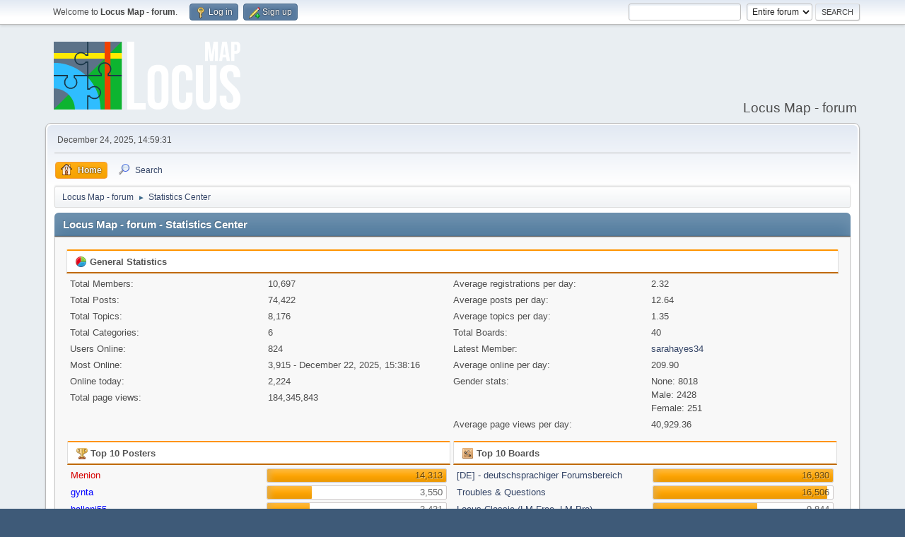

--- FILE ---
content_type: text/html; charset=UTF-8
request_url: https://forum.locusmap.eu/index.php?action=stats;expand=201501
body_size: 12563
content:
<!DOCTYPE html>
<html lang="en-US">
<head>
	<meta charset="UTF-8">
	<link rel="stylesheet" href="https://forum.locusmap.eu/Themes/LocusMap/css/minified_00cd379f0cb4382e13986c452675cc8c.css?smf216_1757059788">
	<style>
	img.avatar { max-width: 64px !important; max-height: 64px !important; }
	
	</style>
	<script>
		var smf_theme_url = "https://forum.locusmap.eu/Themes/LocusMap";
		var smf_default_theme_url = "https://forum.locusmap.eu/Themes/default";
		var smf_images_url = "https://forum.locusmap.eu/Themes/LocusMap/images";
		var smf_smileys_url = "https://forum.locusmap.eu/Smileys";
		var smf_smiley_sets = "default,aaron,akyhne,fugue,alienine";
		var smf_smiley_sets_default = "default";
		var smf_avatars_url = "https://forum.locusmap.eu/avatars";
		var smf_scripturl = "https://forum.locusmap.eu/index.php?PHPSESSID=6859eee166b651672edb19bf6bc92002&amp;";
		var smf_iso_case_folding = false;
		var smf_charset = "UTF-8";
		var smf_session_id = "a72703bf4fdc7459811dcd5ce696b324";
		var smf_session_var = "a6b0c5e6";
		var smf_member_id = 0;
		var ajax_notification_text = 'Loading...';
		var help_popup_heading_text = 'A little lost? Let me explain:';
		var banned_text = 'Sorry Guest, you are banned from using this forum!';
		var smf_txt_expand = 'Expand';
		var smf_txt_shrink = 'Shrink';
		var smf_collapseAlt = 'Hide';
		var smf_expandAlt = 'Show';
		var smf_quote_expand = false;
		var allow_xhjr_credentials = false;
	</script>
	<script src="https://ajax.googleapis.com/ajax/libs/jquery/3.6.3/jquery.min.js"></script>
	<script src="https://forum.locusmap.eu/Themes/LocusMap/scripts/minified_00e7018580a03b89cd02dbe793b20a23.js?smf216_1757059788"></script>
	<script>
	var smf_you_sure ='Are you sure you want to do this?';
	</script>
	<title>Locus Map - forum - Statistics Center</title>
	<meta name="viewport" content="width=device-width, initial-scale=1">
	<meta property="og:site_name" content="Locus Map - forum">
	<meta property="og:title" content="Locus Map - forum - Statistics Center">
	<meta property="og:description" content="Locus Map - forum - Statistics Center">
	<meta name="description" content="Locus Map - forum - Statistics Center">
	<meta name="theme-color" content="#557EA0">
	<meta name="robots" content="noindex">
	<link rel="help" href="https://forum.locusmap.eu/index.php?PHPSESSID=6859eee166b651672edb19bf6bc92002&amp;action=help">
	<link rel="contents" href="https://forum.locusmap.eu/index.php?PHPSESSID=6859eee166b651672edb19bf6bc92002&amp;">
	<link rel="search" href="https://forum.locusmap.eu/index.php?PHPSESSID=6859eee166b651672edb19bf6bc92002&amp;action=search">
	<link rel="alternate" type="application/rss+xml" title="Locus Map - forum - RSS" href="https://forum.locusmap.eu/index.php?PHPSESSID=6859eee166b651672edb19bf6bc92002&amp;action=.xml;type=rss2">
	<link rel="alternate" type="application/atom+xml" title="Locus Map - forum - Atom" href="https://forum.locusmap.eu/index.php?PHPSESSID=6859eee166b651672edb19bf6bc92002&amp;action=.xml;type=atom">
		<script async src="https://www.googletagmanager.com/gtag/js?id= 'UA-45096695-4'"></script>
		<script>
			window.dataLayer = window.dataLayer || [];
			function gtag(){dataLayer.push(arguments);}
			gtag('js', new Date());

			gtag('config',  'UA-45096695-4');
		</script>
        <!-- App Indexing for Google Search -->
        <link href="android-app://com.quoord.tapatalkpro.activity/tapatalk/forum.locusmap.eu/?location=index&amp;channel=google-indexing" rel="alternate" />
        <link href="ios-app://307880732/tapatalk/forum.locusmap.eu/?location=index&amp;channel=google-indexing" rel="alternate" />
        
        <link href="https://groups.tapatalk-cdn.com/static/manifest/manifest.json" rel="manifest">
        
        <meta name="apple-itunes-app" content="app-id=307880732, affiliate-data=at=10lR7C, app-argument=tapatalk://forum.locusmap.eu/?location=index" />
        
</head>
<body id="chrome" class="action_stats">
<div id="footerfix">
	<div id="top_section">
		<div class="inner_wrap">
			<ul class="floatleft" id="top_info">
				<li class="welcome">
					Welcome to <strong>Locus Map - forum</strong>.
				</li>
				<li class="button_login">
					<a href="https://forum.locusmap.eu/index.php?PHPSESSID=6859eee166b651672edb19bf6bc92002&amp;action=login" class="open" onclick="return reqOverlayDiv(this.href, 'Log in', 'login');">
						<span class="main_icons login"></span>
						<span class="textmenu">Log in</span>
					</a>
				</li>
				<li class="button_signup">
					<a href="https://forum.locusmap.eu/index.php?PHPSESSID=6859eee166b651672edb19bf6bc92002&amp;action=signup" class="open">
						<span class="main_icons regcenter"></span>
						<span class="textmenu">Sign up</span>
					</a>
				</li>
			</ul>
			<form id="search_form" class="floatright" action="https://forum.locusmap.eu/index.php?PHPSESSID=6859eee166b651672edb19bf6bc92002&amp;action=search2" method="post" accept-charset="UTF-8">
				<input type="search" name="search" value="">&nbsp;
				<select name="search_selection">
					<option value="all" selected>Entire forum </option>
				</select>
				<input type="submit" name="search2" value="Search" class="button">
				<input type="hidden" name="advanced" value="0">
			</form>
		</div><!-- .inner_wrap -->
	</div><!-- #top_section -->
	<div id="header">
		<h1 class="forumtitle">
			<a id="top" href="https://forum.locusmap.eu/index.php?PHPSESSID=6859eee166b651672edb19bf6bc92002&amp;"><img src="https://forum.locusmap.eu/Themes/LocusMap/images/logo.png" alt="Locus Map - forum"></a>
		</h1>
		<div id="siteslogan">Locus Map - forum</div>
	</div>
	<div id="wrapper">
		<div id="upper_section">
			<div id="inner_section">
				<div id="inner_wrap" class="hide_720">
					<div class="user">
						<time datetime="2025-12-24T13:59:31Z">December 24, 2025, 14:59:31</time>
					</div>
				</div>
				<a class="mobile_user_menu">
					<span class="menu_icon"></span>
					<span class="text_menu">Main Menu</span>
				</a>
				<div id="main_menu">
					<div id="mobile_user_menu" class="popup_container">
						<div class="popup_window description">
							<div class="popup_heading">Main Menu
								<a href="javascript:void(0);" class="main_icons hide_popup"></a>
							</div>
							
					<ul class="dropmenu menu_nav">
						<li class="button_home">
							<a class="active" href="https://forum.locusmap.eu/index.php?PHPSESSID=6859eee166b651672edb19bf6bc92002&amp;">
								<span class="main_icons home"></span><span class="textmenu">Home</span>
							</a>
						</li>
						<li class="button_search">
							<a href="https://forum.locusmap.eu/index.php?PHPSESSID=6859eee166b651672edb19bf6bc92002&amp;action=search">
								<span class="main_icons search"></span><span class="textmenu">Search</span>
							</a>
						</li>
					</ul><!-- .menu_nav -->
						</div>
					</div>
				</div>
				<div class="navigate_section">
					<ul>
						<li>
							<a href="https://forum.locusmap.eu/index.php?PHPSESSID=6859eee166b651672edb19bf6bc92002&amp;"><span>Locus Map - forum</span></a>
						</li>
						<li class="last">
							<span class="dividers"> &#9658; </span>
							<a href="https://forum.locusmap.eu/index.php?PHPSESSID=6859eee166b651672edb19bf6bc92002&amp;action=stats"><span>Statistics Center</span></a>
						</li>
					</ul>
				</div><!-- .navigate_section -->
			</div><!-- #inner_section -->
		</div><!-- #upper_section -->
		<div id="content_section">
			<div id="main_content_section">
	<div id="statistics" class="main_section">
		<div class="cat_bar">
			<h3 class="catbg">Locus Map - forum - Statistics Center</h3>
		</div>
		<div class="roundframe">
			<div class="title_bar">
				<h4 class="titlebg">
					<span class="main_icons general"></span> General Statistics
				</h4>
			</div>
			<dl class="stats half_content">
				<dt>Total Members:</dt>
				<dd>10,697</dd>
				<dt>Total Posts:</dt>
				<dd>74,422</dd>
				<dt>Total Topics:</dt>
				<dd>8,176</dd>
				<dt>Total Categories:</dt>
				<dd>6</dd>
				<dt>Users Online:</dt>
				<dd>824</dd>
				<dt>Most Online:</dt>
				<dd>3,915 - December 22, 2025, 15:38:16</dd>
				<dt>Online today:</dt>
				<dd>2,224</dd>
				<dt>Total page views:</dt>
				<dd>184,345,843</dd>
			</dl>
			<dl class="stats half_content">
				<dt>Average registrations per day:</dt>
				<dd>2.32</dd>
				<dt>Average posts per day:</dt>
				<dd>12.64</dd>
				<dt>Average topics per day:</dt>
				<dd>1.35</dd>
				<dt>Total Boards:</dt>
				<dd>40</dd>
				<dt>Latest Member:</dt>
				<dd><a href="https://forum.locusmap.eu/index.php?PHPSESSID=6859eee166b651672edb19bf6bc92002&amp;action=profile;u=13813" style="color: ;">sarahayes34</a></dd>
				<dt>Average online per day:</dt>
				<dd>209.90</dd>
				<dt>Gender stats:</dt>
				<dd>None: 8018<br>Male: 2428<br>Female: 251<br>
				</dd>
				<dt>Average page views per day:</dt>
				<dd>40,929.36</dd>
			</dl>
			<div class="half_content">
				<div class="title_bar">
					<h4 class="titlebg">
						<span class="main_icons posters"></span> Top 10 Posters
					</h4>
				</div>
				<dl class="stats">
					<dt>
						<a href="https://forum.locusmap.eu/index.php?PHPSESSID=6859eee166b651672edb19bf6bc92002&amp;action=profile;u=2" style="color: #d60000;">Menion</a>
					</dt>
					<dd class="statsbar generic_bar righttext">
						<div class="bar" style="width: 100%;"></div>
						<span>14,313</span>
					</dd>
					<dt>
						<a href="https://forum.locusmap.eu/index.php?PHPSESSID=6859eee166b651672edb19bf6bc92002&amp;action=profile;u=1253" style="color: #0000FF;">gynta</a>
					</dt>
					<dd class="statsbar generic_bar righttext">
						<div class="bar" style="width: 25%;"></div>
						<span>3,550</span>
					</dd>
					<dt>
						<a href="https://forum.locusmap.eu/index.php?PHPSESSID=6859eee166b651672edb19bf6bc92002&amp;action=profile;u=2132" style="color: #0000FF;">balloni55</a>
					</dt>
					<dd class="statsbar generic_bar righttext">
						<div class="bar" style="width: 24%;"></div>
						<span>3,431</span>
					</dd>
					<dt>
						<a href="https://forum.locusmap.eu/index.php?PHPSESSID=6859eee166b651672edb19bf6bc92002&amp;action=profile;u=372" style="color: #0000FF;">jusc</a>
					</dt>
					<dd class="statsbar generic_bar righttext">
						<div class="bar" style="width: 13%;"></div>
						<span>1,906</span>
					</dd>
					<dt>
						<a href="https://forum.locusmap.eu/index.php?PHPSESSID=6859eee166b651672edb19bf6bc92002&amp;action=profile;u=7440" style="color: #d88400;">freischneider</a>
					</dt>
					<dd class="statsbar generic_bar righttext">
						<div class="bar" style="width: 13%;"></div>
						<span>1,817</span>
					</dd>
					<dt>
						<a href="https://forum.locusmap.eu/index.php?PHPSESSID=6859eee166b651672edb19bf6bc92002&amp;action=profile;u=5176" style="color: #d88400;">Tapio</a>
					</dt>
					<dd class="statsbar generic_bar righttext">
						<div class="bar" style="width: 13%;"></div>
						<span>1,804</span>
					</dd>
					<dt>
						<a href="https://forum.locusmap.eu/index.php?PHPSESSID=6859eee166b651672edb19bf6bc92002&amp;action=profile;u=6221" style="color: #d88400;">Andrew Heard</a>
					</dt>
					<dd class="statsbar generic_bar righttext">
						<div class="bar" style="width: 12%;"></div>
						<span>1,658</span>
					</dd>
					<dt>
						<a href="https://forum.locusmap.eu/index.php?PHPSESSID=6859eee166b651672edb19bf6bc92002&amp;action=profile;u=2994" style="color: #d88400;">michaelbechtold</a>
					</dt>
					<dd class="statsbar generic_bar righttext">
						<div class="bar" style="width: 10%;"></div>
						<span>1,422</span>
					</dd>
					<dt>
						<a href="https://forum.locusmap.eu/index.php?PHPSESSID=6859eee166b651672edb19bf6bc92002&amp;action=profile;u=1293" style="color: #0000FF;">tommi</a>
					</dt>
					<dd class="statsbar generic_bar righttext">
						<div class="bar" style="width: 9%;"></div>
						<span>1,234</span>
					</dd>
					<dt>
						<a href="https://forum.locusmap.eu/index.php?PHPSESSID=6859eee166b651672edb19bf6bc92002&amp;action=profile;u=2542" style="color: #d88400;">john_percy</a>
					</dt>
					<dd class="statsbar generic_bar righttext">
						<div class="bar" style="width: 8%;"></div>
						<span>1,094</span>
					</dd>
				</dl>
			</div><!-- .half_content -->
			<div class="half_content">
				<div class="title_bar">
					<h4 class="titlebg">
						<span class="main_icons boards"></span> Top 10 Boards
					</h4>
				</div>
				<dl class="stats">
					<dt>
						<a href="https://forum.locusmap.eu/index.php?PHPSESSID=6859eee166b651672edb19bf6bc92002&amp;board=27.0">[DE] - deutschsprachiger Forumsbereich</a>
					</dt>
					<dd class="statsbar generic_bar righttext">
						<div class="bar" style="width: 100%;"></div>
						<span>16,930</span>
					</dd>
					<dt>
						<a href="https://forum.locusmap.eu/index.php?PHPSESSID=6859eee166b651672edb19bf6bc92002&amp;board=10.0">Troubles &amp; Questions</a>
					</dt>
					<dd class="statsbar generic_bar righttext">
						<div class="bar" style="width: 97%;"></div>
						<span>16,506</span>
					</dd>
					<dt>
						<a href="https://forum.locusmap.eu/index.php?PHPSESSID=6859eee166b651672edb19bf6bc92002&amp;board=51.0">Locus Classic (LM Free, LM Pro)</a>
					</dt>
					<dd class="statsbar generic_bar righttext">
						<div class="bar" style="width: 58%;"></div>
						<span>9,844</span>
					</dd>
					<dt>
						<a href="https://forum.locusmap.eu/index.php?PHPSESSID=6859eee166b651672edb19bf6bc92002&amp;board=28.0">[CZ&amp;SK] - diskuze o Locusu</a>
					</dt>
					<dd class="statsbar generic_bar righttext">
						<div class="bar" style="width: 47%;"></div>
						<span>7,962</span>
					</dd>
					<dt>
						<a href="https://forum.locusmap.eu/index.php?PHPSESSID=6859eee166b651672edb19bf6bc92002&amp;board=62.0">Locus Map</a>
					</dt>
					<dd class="statsbar generic_bar righttext">
						<div class="bar" style="width: 24%;"></div>
						<span>4,017</span>
					</dd>
					<dt>
						<a href="https://forum.locusmap.eu/index.php?PHPSESSID=6859eee166b651672edb19bf6bc92002&amp;board=26.0">Other features</a>
					</dt>
					<dd class="statsbar generic_bar righttext">
						<div class="bar" style="width: 17%;"></div>
						<span>2,795</span>
					</dd>
					<dt>
						<a href="https://forum.locusmap.eu/index.php?PHPSESSID=6859eee166b651672edb19bf6bc92002&amp;board=40.0">Themes - Vector maps</a>
					</dt>
					<dd class="statsbar generic_bar righttext">
						<div class="bar" style="width: 13%;"></div>
						<span>2,274</span>
					</dd>
					<dt>
						<a href="https://forum.locusmap.eu/index.php?PHPSESSID=6859eee166b651672edb19bf6bc92002&amp;board=43.0">Maps</a>
					</dt>
					<dd class="statsbar generic_bar righttext">
						<div class="bar" style="width: 10%;"></div>
						<span>1,652</span>
					</dd>
					<dt>
						<a href="https://forum.locusmap.eu/index.php?PHPSESSID=6859eee166b651672edb19bf6bc92002&amp;board=32.0">Implemented</a>
					</dt>
					<dd class="statsbar generic_bar righttext">
						<div class="bar" style="width: 10%;"></div>
						<span>1,631</span>
					</dd>
					<dt>
						<a href="https://forum.locusmap.eu/index.php?PHPSESSID=6859eee166b651672edb19bf6bc92002&amp;board=61.0">Locus Map 4, prep (Archived)</a>
					</dt>
					<dd class="statsbar generic_bar righttext">
						<div class="bar" style="width: 9%;"></div>
						<span>1,487</span>
					</dd>
				</dl>
			</div><!-- .half_content -->
			<div class="half_content">
				<div class="title_bar">
					<h4 class="titlebg">
						<span class="main_icons topics_replies"></span> Top 10 Topics (by Replies)
					</h4>
				</div>
				<dl class="stats">
					<dt>
						<a href="https://forum.locusmap.eu/index.php?PHPSESSID=6859eee166b651672edb19bf6bc92002&amp;topic=6817.0">Locus Map 4, discussion (alpha)</a>
					</dt>
					<dd class="statsbar generic_bar righttext">
						<div class="bar" style="width: 100%;"></div>
						<span>795</span>
					</dd>
					<dt>
						<a href="https://forum.locusmap.eu/index.php?PHPSESSID=6859eee166b651672edb19bf6bc92002&amp;topic=301.0">Deutsche Übersetzung von Locus</a>
					</dt>
					<dd class="statsbar generic_bar righttext">
						<div class="bar" style="width: 69%;"></div>
						<span>548</span>
					</dd>
					<dt>
						<a href="https://forum.locusmap.eu/index.php?PHPSESSID=6859eee166b651672edb19bf6bc92002&amp;topic=3796.0">[APP] - version 2.20.X+ (updated 27.5.2014)</a>
					</dt>
					<dd class="statsbar generic_bar righttext">
						<div class="bar" style="width: 53%;"></div>
						<span>421</span>
					</dd>
					<dt>
						<a href="https://forum.locusmap.eu/index.php?PHPSESSID=6859eee166b651672edb19bf6bc92002&amp;topic=549.0">Geocaching4Locus - version 2.0.3</a>
					</dt>
					<dd class="statsbar generic_bar righttext">
						<div class="bar" style="width: 52%;"></div>
						<span>415</span>
					</dd>
					<dt>
						<a href="https://forum.locusmap.eu/index.php?PHPSESSID=6859eee166b651672edb19bf6bc92002&amp;topic=4064.0">BRouter Version 1.5.5</a>
					</dt>
					<dd class="statsbar generic_bar righttext">
						<div class="bar" style="width: 52%;"></div>
						<span>410</span>
					</dd>
					<dt>
						<a href="https://forum.locusmap.eu/index.php?PHPSESSID=6859eee166b651672edb19bf6bc92002&amp;topic=7188.0">Locus Map 4, discussion (beta)</a>
					</dt>
					<dd class="statsbar generic_bar righttext">
						<div class="bar" style="width: 49%;"></div>
						<span>392</span>
					</dd>
					<dt>
						<a href="https://forum.locusmap.eu/index.php?PHPSESSID=6859eee166b651672edb19bf6bc92002&amp;topic=6071.0">[APP] - version 3.30.+ ( 15. 3. 2018 )</a>
					</dt>
					<dd class="statsbar generic_bar righttext">
						<div class="bar" style="width: 44%;"></div>
						<span>351</span>
					</dd>
					<dt>
						<a href="https://forum.locusmap.eu/index.php?PHPSESSID=6859eee166b651672edb19bf6bc92002&amp;topic=6579.0">Re: [APP] - version 3.38.+ ( 22. 5. 2019 )</a>
					</dt>
					<dd class="statsbar generic_bar righttext">
						<div class="bar" style="width: 40%;"></div>
						<span>320</span>
					</dd>
					<dt>
						<a href="https://forum.locusmap.eu/index.php?PHPSESSID=6859eee166b651672edb19bf6bc92002&amp;topic=5199.0">[APP] - version 3.18.x (27. 6. 2016+)</a>
					</dt>
					<dd class="statsbar generic_bar righttext">
						<div class="bar" style="width: 40%;"></div>
						<span>316</span>
					</dd>
					<dt>
						<a href="https://forum.locusmap.eu/index.php?PHPSESSID=6859eee166b651672edb19bf6bc92002&amp;topic=2061.0">c-me live tracking</a>
					</dt>
					<dd class="statsbar generic_bar righttext">
						<div class="bar" style="width: 39%;"></div>
						<span>308</span>
					</dd>
				</dl>
			</div><!-- .half_content -->
			<div class="half_content">
				<div class="title_bar">
					<h4 class="titlebg">
						<span class="main_icons topics_views"></span> Top 10 Topics (by Views)
					</h4>
				</div>
				<dl class="stats">
					<dt>
						<a href="https://forum.locusmap.eu/index.php?PHPSESSID=6859eee166b651672edb19bf6bc92002&amp;topic=6817.0">Locus Map 4, discussion (alpha)</a>
					</dt>
					<dd class="statsbar generic_bar righttext">
						<div class="bar" style="width: 100%;"></div>
						<span>1,557,575</span>
					</dd>
					<dt>
						<a href="https://forum.locusmap.eu/index.php?PHPSESSID=6859eee166b651672edb19bf6bc92002&amp;topic=4064.0">BRouter Version 1.5.5</a>
					</dt>
					<dd class="statsbar generic_bar righttext">
						<div class="bar" style="width: 50%;"></div>
						<span>783,475</span>
					</dd>
					<dt>
						<a href="https://forum.locusmap.eu/index.php?PHPSESSID=6859eee166b651672edb19bf6bc92002&amp;topic=2915.0">[Theme] Voluntary</a>
					</dt>
					<dd class="statsbar generic_bar righttext">
						<div class="bar" style="width: 46%;"></div>
						<span>720,231</span>
					</dd>
					<dt>
						<a href="https://forum.locusmap.eu/index.php?PHPSESSID=6859eee166b651672edb19bf6bc92002&amp;topic=6579.0">Re: [APP] - version 3.38.+ ( 22. 5. 2019 )</a>
					</dt>
					<dd class="statsbar generic_bar righttext">
						<div class="bar" style="width: 43%;"></div>
						<span>676,112</span>
					</dd>
					<dt>
						<a href="https://forum.locusmap.eu/index.php?PHPSESSID=6859eee166b651672edb19bf6bc92002&amp;topic=6679.0">Re: [APP] - version 3.39.+ ( 25. 7. 2019 )</a>
					</dt>
					<dd class="statsbar generic_bar righttext">
						<div class="bar" style="width: 39%;"></div>
						<span>602,875</span>
					</dd>
					<dt>
						<a href="https://forum.locusmap.eu/index.php?PHPSESSID=6859eee166b651672edb19bf6bc92002&amp;topic=6502.0">Re: [APP] - version 3.37.+ ( 18. 3. 2019 )</a>
					</dt>
					<dd class="statsbar generic_bar righttext">
						<div class="bar" style="width: 38%;"></div>
						<span>595,452</span>
					</dd>
					<dt>
						<a href="https://forum.locusmap.eu/index.php?PHPSESSID=6859eee166b651672edb19bf6bc92002&amp;topic=7188.0">Locus Map 4, discussion (beta)</a>
					</dt>
					<dd class="statsbar generic_bar righttext">
						<div class="bar" style="width: 38%;"></div>
						<span>586,433</span>
					</dd>
					<dt>
						<a href="https://forum.locusmap.eu/index.php?PHPSESSID=6859eee166b651672edb19bf6bc92002&amp;topic=8518.0">[Theme] Tapiola</a>
					</dt>
					<dd class="statsbar generic_bar righttext">
						<div class="bar" style="width: 37%;"></div>
						<span>578,753</span>
					</dd>
					<dt>
						<a href="https://forum.locusmap.eu/index.php?PHPSESSID=6859eee166b651672edb19bf6bc92002&amp;topic=3796.0">[APP] - version 2.20.X+ (updated 27.5.2014)</a>
					</dt>
					<dd class="statsbar generic_bar righttext">
						<div class="bar" style="width: 34%;"></div>
						<span>532,319</span>
					</dd>
					<dt>
						<a href="https://forum.locusmap.eu/index.php?PHPSESSID=6859eee166b651672edb19bf6bc92002&amp;topic=7000.0">[Theme] OS Map</a>
					</dt>
					<dd class="statsbar generic_bar righttext">
						<div class="bar" style="width: 34%;"></div>
						<span>528,886</span>
					</dd>
				</dl>
			</div><!-- .half_content -->
			<div class="half_content">
				<div class="title_bar">
					<h4 class="titlebg">
						<span class="main_icons starters"></span> Top Topic Starters
					</h4>
				</div>
				<dl class="stats">
					<dt>
						<a href="https://forum.locusmap.eu/index.php?PHPSESSID=6859eee166b651672edb19bf6bc92002&amp;action=profile;u=2" style="color: #d60000;">Menion</a>
					</dt>
					<dd class="statsbar generic_bar righttext">
						<div class="bar" style="width: 100%;"></div>
						<span>249</span>
					</dd>
					<dt>
						<a href="https://forum.locusmap.eu/index.php?PHPSESSID=6859eee166b651672edb19bf6bc92002&amp;action=profile;u=2132" style="color: #0000FF;">balloni55</a>
					</dt>
					<dd class="statsbar generic_bar righttext">
						<div class="bar" style="width: 64%;"></div>
						<span>159</span>
					</dd>
					<dt>
						<a href="https://forum.locusmap.eu/index.php?PHPSESSID=6859eee166b651672edb19bf6bc92002&amp;action=profile;u=372" style="color: #0000FF;">jusc</a>
					</dt>
					<dd class="statsbar generic_bar righttext">
						<div class="bar" style="width: 62%;"></div>
						<span>155</span>
					</dd>
					<dt>
						<a href="https://forum.locusmap.eu/index.php?PHPSESSID=6859eee166b651672edb19bf6bc92002&amp;action=profile;u=1253" style="color: #0000FF;">gynta</a>
					</dt>
					<dd class="statsbar generic_bar righttext">
						<div class="bar" style="width: 53%;"></div>
						<span>133</span>
					</dd>
					<dt>
						<a href="https://forum.locusmap.eu/index.php?PHPSESSID=6859eee166b651672edb19bf6bc92002&amp;action=profile;u=6408" style="color: ;">pix</a>
					</dt>
					<dd class="statsbar generic_bar righttext">
						<div class="bar" style="width: 38%;"></div>
						<span>94</span>
					</dd>
					<dt>
						<a href="https://forum.locusmap.eu/index.php?PHPSESSID=6859eee166b651672edb19bf6bc92002&amp;action=profile;u=2951" style="color: ;">roze</a>
					</dt>
					<dd class="statsbar generic_bar righttext">
						<div class="bar" style="width: 34%;"></div>
						<span>85</span>
					</dd>
					<dt>
						<a href="https://forum.locusmap.eu/index.php?PHPSESSID=6859eee166b651672edb19bf6bc92002&amp;action=profile;u=1705" style="color: ;">wlashack</a>
					</dt>
					<dd class="statsbar generic_bar righttext">
						<div class="bar" style="width: 34%;"></div>
						<span>84</span>
					</dd>
					<dt>
						<a href="https://forum.locusmap.eu/index.php?PHPSESSID=6859eee166b651672edb19bf6bc92002&amp;action=profile;u=7440" style="color: #d88400;">freischneider</a>
					</dt>
					<dd class="statsbar generic_bar righttext">
						<div class="bar" style="width: 30%;"></div>
						<span>75</span>
					</dd>
					<dt>
						<a href="https://forum.locusmap.eu/index.php?PHPSESSID=6859eee166b651672edb19bf6bc92002&amp;action=profile;u=1354" style="color: ;">franc</a>
					</dt>
					<dd class="statsbar generic_bar righttext">
						<div class="bar" style="width: 27%;"></div>
						<span>66</span>
					</dd>
					<dt>
						<a href="https://forum.locusmap.eu/index.php?PHPSESSID=6859eee166b651672edb19bf6bc92002&amp;action=profile;u=7004" style="color: ;">Graf Geo</a>
					</dt>
					<dd class="statsbar generic_bar righttext">
						<div class="bar" style="width: 26%;"></div>
						<span>65</span>
					</dd>
					<dt>
						<a href="https://forum.locusmap.eu/index.php?PHPSESSID=6859eee166b651672edb19bf6bc92002&amp;action=profile;u=10207" style="color: ;">Wole</a>
					</dt>
					<dd class="statsbar generic_bar righttext">
						<div class="bar" style="width: 26%;"></div>
						<span>65</span>
					</dd>
				</dl>
			</div><!-- .half_content -->
			<div class="half_content">
				<div class="title_bar">
					<h4 class="titlebg">
						<span class="main_icons time_online"></span> Most Time Online
					</h4>
				</div>
				<dl class="stats">
					<dt>
						<a href="https://forum.locusmap.eu/index.php?PHPSESSID=6859eee166b651672edb19bf6bc92002&amp;action=profile;u=2994" style="color: #d88400;">michaelbechtold</a>
					</dt>
					<dd class="statsbar generic_bar righttext">
						<div class="bar" style="width: 100%;"></div>
						<span>374d 4h 36m</span>
					</dd>
					<dt>
						<a href="https://forum.locusmap.eu/index.php?PHPSESSID=6859eee166b651672edb19bf6bc92002&amp;action=profile;u=2" style="color: #d60000;">Menion</a>
					</dt>
					<dd class="statsbar generic_bar righttext">
						<div class="bar" style="width: 75%;"></div>
						<span>279d 12h 54m</span>
					</dd>
					<dt>
						<a href="https://forum.locusmap.eu/index.php?PHPSESSID=6859eee166b651672edb19bf6bc92002&amp;action=profile;u=2132" style="color: #0000FF;">balloni55</a>
					</dt>
					<dd class="statsbar generic_bar righttext">
						<div class="bar" style="width: 40%;"></div>
						<span>149d 1h 55m</span>
					</dd>
					<dt>
						<a href="https://forum.locusmap.eu/index.php?PHPSESSID=6859eee166b651672edb19bf6bc92002&amp;action=profile;u=1253" style="color: #0000FF;">gynta</a>
					</dt>
					<dd class="statsbar generic_bar righttext">
						<div class="bar" style="width: 17%;"></div>
						<span>65d 2h 51m</span>
					</dd>
					<dt>
						<a href="https://forum.locusmap.eu/index.php?PHPSESSID=6859eee166b651672edb19bf6bc92002&amp;action=profile;u=3148" style="color: ;">0709</a>
					</dt>
					<dd class="statsbar generic_bar righttext">
						<div class="bar" style="width: 16%;"></div>
						<span>59d 16h 16m</span>
					</dd>
					<dt>
						<a href="https://forum.locusmap.eu/index.php?PHPSESSID=6859eee166b651672edb19bf6bc92002&amp;action=profile;u=4619" style="color: ;">karlchick</a>
					</dt>
					<dd class="statsbar generic_bar righttext">
						<div class="bar" style="width: 14%;"></div>
						<span>54d 1h 10m</span>
					</dd>
					<dt>
						<a href="https://forum.locusmap.eu/index.php?PHPSESSID=6859eee166b651672edb19bf6bc92002&amp;action=profile;u=7440" style="color: #d88400;">freischneider</a>
					</dt>
					<dd class="statsbar generic_bar righttext">
						<div class="bar" style="width: 9%;"></div>
						<span>34d 19h 26m</span>
					</dd>
					<dt>
						<a href="https://forum.locusmap.eu/index.php?PHPSESSID=6859eee166b651672edb19bf6bc92002&amp;action=profile;u=8473" style="color: ;">Kjuba</a>
					</dt>
					<dd class="statsbar generic_bar righttext">
						<div class="bar" style="width: 6%;"></div>
						<span>21d 3h 4m</span>
					</dd>
					<dt>
						<a href="https://forum.locusmap.eu/index.php?PHPSESSID=6859eee166b651672edb19bf6bc92002&amp;action=profile;u=5176" style="color: #d88400;">Tapio</a>
					</dt>
					<dd class="statsbar generic_bar righttext">
						<div class="bar" style="width: 5%;"></div>
						<span>20d 7h 10m</span>
					</dd>
					<dt>
						<a href="https://forum.locusmap.eu/index.php?PHPSESSID=6859eee166b651672edb19bf6bc92002&amp;action=profile;u=7004" style="color: ;">Graf Geo</a>
					</dt>
					<dd class="statsbar generic_bar righttext">
						<div class="bar" style="width: 5%;"></div>
						<span>18d 13h 6m</span>
					</dd>
				</dl>
			</div><!-- .half_content -->
			<div class="half_content">
				<div class="title_bar">
					<h4 class="titlebg">
						<span class="main_icons saythanks_top_thanked"></span> Top 10 Thanked Users
					</h4>
				</div>
				<dl class="stats">
					<dt>
						<a href="https://forum.locusmap.eu/index.php?PHPSESSID=6859eee166b651672edb19bf6bc92002&amp;action=profile;u=2" style="color: #d60000;">Menion</a>
					</dt>
					<dd class="statsbar generic_bar righttext">
						<div class="bar" style="width: 100%;"></div>
						<span>1,829</span>
					</dd>
					<dt>
						<a href="https://forum.locusmap.eu/index.php?PHPSESSID=6859eee166b651672edb19bf6bc92002&amp;action=profile;u=5176" style="color: #d88400;">Tapio</a>
					</dt>
					<dd class="statsbar generic_bar righttext">
						<div class="bar" style="width: 33%;"></div>
						<span>603</span>
					</dd>
					<dt>
						<a href="https://forum.locusmap.eu/index.php?PHPSESSID=6859eee166b651672edb19bf6bc92002&amp;action=profile;u=7440" style="color: #d88400;">freischneider</a>
					</dt>
					<dd class="statsbar generic_bar righttext">
						<div class="bar" style="width: 20%;"></div>
						<span>368</span>
					</dd>
					<dt>
						<a href="https://forum.locusmap.eu/index.php?PHPSESSID=6859eee166b651672edb19bf6bc92002&amp;action=profile;u=2132" style="color: #0000FF;">balloni55</a>
					</dt>
					<dd class="statsbar generic_bar righttext">
						<div class="bar" style="width: 17%;"></div>
						<span>319</span>
					</dd>
					<dt>
						<a href="https://forum.locusmap.eu/index.php?PHPSESSID=6859eee166b651672edb19bf6bc92002&amp;action=profile;u=2994" style="color: #d88400;">michaelbechtold</a>
					</dt>
					<dd class="statsbar generic_bar righttext">
						<div class="bar" style="width: 17%;"></div>
						<span>313</span>
					</dd>
					<dt>
						<a href="https://forum.locusmap.eu/index.php?PHPSESSID=6859eee166b651672edb19bf6bc92002&amp;action=profile;u=7004" style="color: ;">Graf Geo</a>
					</dt>
					<dd class="statsbar generic_bar righttext">
						<div class="bar" style="width: 15%;"></div>
						<span>274</span>
					</dd>
					<dt>
						<a href="https://forum.locusmap.eu/index.php?PHPSESSID=6859eee166b651672edb19bf6bc92002&amp;action=profile;u=6221" style="color: #d88400;">Andrew Heard</a>
					</dt>
					<dd class="statsbar generic_bar righttext">
						<div class="bar" style="width: 15%;"></div>
						<span>268</span>
					</dd>
					<dt>
						<a href="https://forum.locusmap.eu/index.php?PHPSESSID=6859eee166b651672edb19bf6bc92002&amp;action=profile;u=2542" style="color: #d88400;">john_percy</a>
					</dt>
					<dd class="statsbar generic_bar righttext">
						<div class="bar" style="width: 14%;"></div>
						<span>264</span>
					</dd>
					<dt>
						<a href="https://forum.locusmap.eu/index.php?PHPSESSID=6859eee166b651672edb19bf6bc92002&amp;action=profile;u=5871" style="color: #d88400;">slarti76</a>
					</dt>
					<dd class="statsbar generic_bar righttext">
						<div class="bar" style="width: 7%;"></div>
						<span>132</span>
					</dd>
					<dt>
						<a href="https://forum.locusmap.eu/index.php?PHPSESSID=6859eee166b651672edb19bf6bc92002&amp;action=profile;u=4619" style="color: ;">karlchick</a>
					</dt>
					<dd class="statsbar generic_bar righttext">
						<div class="bar" style="width: 7%;"></div>
						<span>120</span>
					</dd>
				</dl>
			</div><!-- .half_content -->
			<div class="half_content">
				<div class="title_bar">
					<h4 class="titlebg">
						<span class="main_icons saythanks_top_thanked_posts"></span> Top 10 Thanked Posts
					</h4>
				</div>
				<dl class="stats">
					<dt>
						<a href="https://forum.locusmap.eu/index.php?PHPSESSID=6859eee166b651672edb19bf6bc92002&amp;topic=4982.msg41086#msg41086">[Theme] HiLo, das Theme fürs Wandern in Outdooractive Optik</a>
					</dt>
					<dd class="statsbar generic_bar righttext">
						<div class="bar" style="width: 100%;"></div>
						<span>28</span>
					</dd>
					<dt>
						<a href="https://forum.locusmap.eu/index.php?PHPSESSID=6859eee166b651672edb19bf6bc92002&amp;topic=6620.msg55935#msg55935">[Theme] TOTM Mapsforge (for V4 and higher)</a>
					</dt>
					<dd class="statsbar generic_bar righttext">
						<div class="bar" style="width: 64%;"></div>
						<span>18</span>
					</dd>
					<dt>
						<a href="https://forum.locusmap.eu/index.php?PHPSESSID=6859eee166b651672edb19bf6bc92002&amp;topic=2915.msg19296#msg19296">[Theme] Voluntary</a>
					</dt>
					<dd class="statsbar generic_bar righttext">
						<div class="bar" style="width: 64%;"></div>
						<span>18</span>
					</dd>
					<dt>
						<a href="https://forum.locusmap.eu/index.php?PHPSESSID=6859eee166b651672edb19bf6bc92002&amp;topic=6027.msg50199#msg50199"> [Theme] TOTM (V3)</a>
					</dt>
					<dd class="statsbar generic_bar righttext">
						<div class="bar" style="width: 46%;"></div>
						<span>13</span>
					</dd>
					<dt>
						<a href="https://forum.locusmap.eu/index.php?PHPSESSID=6859eee166b651672edb19bf6bc92002&amp;topic=7000.msg59948#msg59948">[Theme] OS Map</a>
					</dt>
					<dd class="statsbar generic_bar righttext">
						<div class="bar" style="width: 39%;"></div>
						<span>11</span>
					</dd>
					<dt>
						<a href="https://forum.locusmap.eu/index.php?PHPSESSID=6859eee166b651672edb19bf6bc92002&amp;topic=5495.msg46234#msg46234">Forum rules</a>
					</dt>
					<dd class="statsbar generic_bar righttext">
						<div class="bar" style="width: 36%;"></div>
						<span>10</span>
					</dd>
					<dt>
						<a href="https://forum.locusmap.eu/index.php?PHPSESSID=6859eee166b651672edb19bf6bc92002&amp;topic=9488.msg80050#msg80050">Re: Re: [APP] - version 4.32.+ ( 12/2025 )</a>
					</dt>
					<dd class="statsbar generic_bar righttext">
						<div class="bar" style="width: 32%;"></div>
						<span>9</span>
					</dd>
					<dt>
						<a href="https://forum.locusmap.eu/index.php?PHPSESSID=6859eee166b651672edb19bf6bc92002&amp;topic=7839.msg66941#msg66941">OpenOutdoorMap - Make your own mapsforge maps for Locus</a>
					</dt>
					<dd class="statsbar generic_bar righttext">
						<div class="bar" style="width: 32%;"></div>
						<span>9</span>
					</dd>
					<dt>
						<a href="https://forum.locusmap.eu/index.php?PHPSESSID=6859eee166b651672edb19bf6bc92002&amp;topic=7831.msg66890#msg66890">Re: [APP] - version 4.6.+ ( 02/2022 )</a>
					</dt>
					<dd class="statsbar generic_bar righttext">
						<div class="bar" style="width: 29%;"></div>
						<span>8</span>
					</dd>
					<dt>
						<a href="https://forum.locusmap.eu/index.php?PHPSESSID=6859eee166b651672edb19bf6bc92002&amp;topic=7043.msg60353#msg60353">New style: FzOAM</a>
					</dt>
					<dd class="statsbar generic_bar righttext">
						<div class="bar" style="width: 29%;"></div>
						<span>8</span>
					</dd>
				</dl>
			</div><!-- .half_content -->
		</div><!-- .roundframe -->
		<br class="clear">
		<div class="cat_bar">
			<h3 class="catbg">
				<span class="main_icons history"></span>Forum History (using forum time offset)
			</h3>
		</div>
		<table id="stats" class="table_grid">
			<thead>
				<tr class="title_bar">
					<th class="lefttext">Yearly Summary</th>
					<th>New Topics</th>
					<th>New Posts</th>
					<th>New Members</th>
					<th>Most Online</th>
					<th>Page views</th>
				</tr>
			</thead>
			<tbody>
				<tr class="windowbg" id="year_2025">
					<th class="lefttext">
						<img id="year_img_2025" src="https://forum.locusmap.eu/Themes/LocusMap/images/selected_open.png" alt="*"> <a href="#year_2025" id="year_link_2025">2025</a>
					</th>
					<th>346</th>
					<th>2,594</th>
					<th>662</th>
					<th>3,915</th>
					<th>67,743,228</th>
				</tr>
				<tr class="windowbg" id="tr_month_202512">
					<th class="stats_month">
						<img src="https://forum.locusmap.eu/Themes/LocusMap/images/selected.png" alt="" id="img_202512"> <a id="m202512" href="https://forum.locusmap.eu/index.php?PHPSESSID=6859eee166b651672edb19bf6bc92002&amp;action=stats;expand=202512#m202512" onclick="return doingExpandCollapse;">December 2025</a>
					</th>
					<th>21</th>
					<th>127</th>
					<th>124</th>
					<th>3,915</th>
					<th>7,798,778</th>
				</tr>
				<tr class="windowbg" id="tr_month_202511">
					<th class="stats_month">
						<img src="https://forum.locusmap.eu/Themes/LocusMap/images/selected.png" alt="" id="img_202511"> <a id="m202511" href="https://forum.locusmap.eu/index.php?PHPSESSID=6859eee166b651672edb19bf6bc92002&amp;action=stats;expand=202511#m202511" onclick="return doingExpandCollapse;">November 2025</a>
					</th>
					<th>29</th>
					<th>140</th>
					<th>63</th>
					<th>3,239</th>
					<th>8,650,722</th>
				</tr>
				<tr class="windowbg" id="tr_month_202510">
					<th class="stats_month">
						<img src="https://forum.locusmap.eu/Themes/LocusMap/images/selected.png" alt="" id="img_202510"> <a id="m202510" href="https://forum.locusmap.eu/index.php?PHPSESSID=6859eee166b651672edb19bf6bc92002&amp;action=stats;expand=202510#m202510" onclick="return doingExpandCollapse;">October 2025</a>
					</th>
					<th>22</th>
					<th>138</th>
					<th>49</th>
					<th>2,833</th>
					<th>7,531,620</th>
				</tr>
				<tr class="windowbg" id="tr_month_202509">
					<th class="stats_month">
						<img src="https://forum.locusmap.eu/Themes/LocusMap/images/selected.png" alt="" id="img_202509"> <a id="m202509" href="https://forum.locusmap.eu/index.php?PHPSESSID=6859eee166b651672edb19bf6bc92002&amp;action=stats;expand=202509#m202509" onclick="return doingExpandCollapse;">September 2025</a>
					</th>
					<th>20</th>
					<th>182</th>
					<th>61</th>
					<th>3,184</th>
					<th>21,329,909</th>
				</tr>
				<tr class="windowbg" id="tr_month_202508">
					<th class="stats_month">
						<img src="https://forum.locusmap.eu/Themes/LocusMap/images/selected.png" alt="" id="img_202508"> <a id="m202508" href="https://forum.locusmap.eu/index.php?PHPSESSID=6859eee166b651672edb19bf6bc92002&amp;action=stats;expand=202508#m202508" onclick="return doingExpandCollapse;">August 2025</a>
					</th>
					<th>28</th>
					<th>198</th>
					<th>48</th>
					<th>1,887</th>
					<th>4,186,991</th>
				</tr>
				<tr class="windowbg" id="tr_month_202507">
					<th class="stats_month">
						<img src="https://forum.locusmap.eu/Themes/LocusMap/images/selected.png" alt="" id="img_202507"> <a id="m202507" href="https://forum.locusmap.eu/index.php?PHPSESSID=6859eee166b651672edb19bf6bc92002&amp;action=stats;expand=202507#m202507" onclick="return doingExpandCollapse;">July 2025</a>
					</th>
					<th>36</th>
					<th>227</th>
					<th>48</th>
					<th>1,740</th>
					<th>3,347,914</th>
				</tr>
				<tr class="windowbg" id="tr_month_202506">
					<th class="stats_month">
						<img src="https://forum.locusmap.eu/Themes/LocusMap/images/selected.png" alt="" id="img_202506"> <a id="m202506" href="https://forum.locusmap.eu/index.php?PHPSESSID=6859eee166b651672edb19bf6bc92002&amp;action=stats;expand=202506#m202506" onclick="return doingExpandCollapse;">June 2025</a>
					</th>
					<th>34</th>
					<th>335</th>
					<th>57</th>
					<th>836</th>
					<th>2,543,279</th>
				</tr>
				<tr class="windowbg" id="tr_month_202505">
					<th class="stats_month">
						<img src="https://forum.locusmap.eu/Themes/LocusMap/images/selected.png" alt="" id="img_202505"> <a id="m202505" href="https://forum.locusmap.eu/index.php?PHPSESSID=6859eee166b651672edb19bf6bc92002&amp;action=stats;expand=202505#m202505" onclick="return doingExpandCollapse;">May 2025</a>
					</th>
					<th>37</th>
					<th>280</th>
					<th>37</th>
					<th>445</th>
					<th>1,993,401</th>
				</tr>
				<tr class="windowbg" id="tr_month_202504">
					<th class="stats_month">
						<img src="https://forum.locusmap.eu/Themes/LocusMap/images/selected.png" alt="" id="img_202504"> <a id="m202504" href="https://forum.locusmap.eu/index.php?PHPSESSID=6859eee166b651672edb19bf6bc92002&amp;action=stats;expand=202504#m202504" onclick="return doingExpandCollapse;">April 2025</a>
					</th>
					<th>36</th>
					<th>292</th>
					<th>43</th>
					<th>671</th>
					<th>2,146,798</th>
				</tr>
				<tr class="windowbg" id="tr_month_202503">
					<th class="stats_month">
						<img src="https://forum.locusmap.eu/Themes/LocusMap/images/selected.png" alt="" id="img_202503"> <a id="m202503" href="https://forum.locusmap.eu/index.php?PHPSESSID=6859eee166b651672edb19bf6bc92002&amp;action=stats;expand=202503#m202503" onclick="return doingExpandCollapse;">March 2025</a>
					</th>
					<th>38</th>
					<th>283</th>
					<th>45</th>
					<th>729</th>
					<th>2,792,323</th>
				</tr>
				<tr class="windowbg" id="tr_month_202502">
					<th class="stats_month">
						<img src="https://forum.locusmap.eu/Themes/LocusMap/images/selected.png" alt="" id="img_202502"> <a id="m202502" href="https://forum.locusmap.eu/index.php?PHPSESSID=6859eee166b651672edb19bf6bc92002&amp;action=stats;expand=202502#m202502" onclick="return doingExpandCollapse;">February 2025</a>
					</th>
					<th>18</th>
					<th>268</th>
					<th>50</th>
					<th>754</th>
					<th>2,345,477</th>
				</tr>
				<tr class="windowbg" id="tr_month_202501">
					<th class="stats_month">
						<img src="https://forum.locusmap.eu/Themes/LocusMap/images/selected.png" alt="" id="img_202501"> <a id="m202501" href="https://forum.locusmap.eu/index.php?PHPSESSID=6859eee166b651672edb19bf6bc92002&amp;action=stats;expand=202501#m202501" onclick="return doingExpandCollapse;">January 2025</a>
					</th>
					<th>27</th>
					<th>124</th>
					<th>37</th>
					<th>811</th>
					<th>3,076,016</th>
				</tr>
				<tr class="windowbg" id="year_2024">
					<th class="lefttext">
						<img id="year_img_2024" src="https://forum.locusmap.eu/Themes/LocusMap/images/selected_open.png" alt="*"> <a href="#year_2024" id="year_link_2024">2024</a>
					</th>
					<th>429</th>
					<th>3,357</th>
					<th>800</th>
					<th>1,072</th>
					<th>33,823,318</th>
				</tr>
				<tr class="windowbg" id="tr_month_202412">
					<th class="stats_month">
						<img src="https://forum.locusmap.eu/Themes/LocusMap/images/selected.png" alt="" id="img_202412"> <a id="m202412" href="https://forum.locusmap.eu/index.php?PHPSESSID=6859eee166b651672edb19bf6bc92002&amp;action=stats;expand=202412#m202412" onclick="return doingExpandCollapse;">December 2024</a>
					</th>
					<th>23</th>
					<th>154</th>
					<th>35</th>
					<th>853</th>
					<th>2,887,314</th>
				</tr>
				<tr class="windowbg" id="tr_month_202411">
					<th class="stats_month">
						<img src="https://forum.locusmap.eu/Themes/LocusMap/images/selected.png" alt="" id="img_202411"> <a id="m202411" href="https://forum.locusmap.eu/index.php?PHPSESSID=6859eee166b651672edb19bf6bc92002&amp;action=stats;expand=202411#m202411" onclick="return doingExpandCollapse;">November 2024</a>
					</th>
					<th>21</th>
					<th>317</th>
					<th>37</th>
					<th>844</th>
					<th>3,794,808</th>
				</tr>
				<tr class="windowbg" id="tr_month_202410">
					<th class="stats_month">
						<img src="https://forum.locusmap.eu/Themes/LocusMap/images/selected.png" alt="" id="img_202410"> <a id="m202410" href="https://forum.locusmap.eu/index.php?PHPSESSID=6859eee166b651672edb19bf6bc92002&amp;action=stats;expand=202410#m202410" onclick="return doingExpandCollapse;">October 2024</a>
					</th>
					<th>37</th>
					<th>286</th>
					<th>67</th>
					<th>705</th>
					<th>3,985,545</th>
				</tr>
				<tr class="windowbg" id="tr_month_202409">
					<th class="stats_month">
						<img src="https://forum.locusmap.eu/Themes/LocusMap/images/selected.png" alt="" id="img_202409"> <a id="m202409" href="https://forum.locusmap.eu/index.php?PHPSESSID=6859eee166b651672edb19bf6bc92002&amp;action=stats;expand=202409#m202409" onclick="return doingExpandCollapse;">September 2024</a>
					</th>
					<th>31</th>
					<th>258</th>
					<th>217</th>
					<th>715</th>
					<th>2,161,286</th>
				</tr>
				<tr class="windowbg" id="tr_month_202408">
					<th class="stats_month">
						<img src="https://forum.locusmap.eu/Themes/LocusMap/images/selected.png" alt="" id="img_202408"> <a id="m202408" href="https://forum.locusmap.eu/index.php?PHPSESSID=6859eee166b651672edb19bf6bc92002&amp;action=stats;expand=202408#m202408" onclick="return doingExpandCollapse;">August 2024</a>
					</th>
					<th>41</th>
					<th>317</th>
					<th>49</th>
					<th>662</th>
					<th>3,236,069</th>
				</tr>
				<tr class="windowbg" id="tr_month_202407">
					<th class="stats_month">
						<img src="https://forum.locusmap.eu/Themes/LocusMap/images/selected.png" alt="" id="img_202407"> <a id="m202407" href="https://forum.locusmap.eu/index.php?PHPSESSID=6859eee166b651672edb19bf6bc92002&amp;action=stats;expand=202407#m202407" onclick="return doingExpandCollapse;">July 2024</a>
					</th>
					<th>48</th>
					<th>320</th>
					<th>45</th>
					<th>587</th>
					<th>2,257,113</th>
				</tr>
				<tr class="windowbg" id="tr_month_202406">
					<th class="stats_month">
						<img src="https://forum.locusmap.eu/Themes/LocusMap/images/selected.png" alt="" id="img_202406"> <a id="m202406" href="https://forum.locusmap.eu/index.php?PHPSESSID=6859eee166b651672edb19bf6bc92002&amp;action=stats;expand=202406#m202406" onclick="return doingExpandCollapse;">June 2024</a>
					</th>
					<th>41</th>
					<th>207</th>
					<th>47</th>
					<th>680</th>
					<th>3,427,573</th>
				</tr>
				<tr class="windowbg" id="tr_month_202405">
					<th class="stats_month">
						<img src="https://forum.locusmap.eu/Themes/LocusMap/images/selected.png" alt="" id="img_202405"> <a id="m202405" href="https://forum.locusmap.eu/index.php?PHPSESSID=6859eee166b651672edb19bf6bc92002&amp;action=stats;expand=202405#m202405" onclick="return doingExpandCollapse;">May 2024</a>
					</th>
					<th>30</th>
					<th>271</th>
					<th>57</th>
					<th>976</th>
					<th>3,219,038</th>
				</tr>
				<tr class="windowbg" id="tr_month_202404">
					<th class="stats_month">
						<img src="https://forum.locusmap.eu/Themes/LocusMap/images/selected.png" alt="" id="img_202404"> <a id="m202404" href="https://forum.locusmap.eu/index.php?PHPSESSID=6859eee166b651672edb19bf6bc92002&amp;action=stats;expand=202404#m202404" onclick="return doingExpandCollapse;">April 2024</a>
					</th>
					<th>43</th>
					<th>284</th>
					<th>63</th>
					<th>1,072</th>
					<th>2,650,757</th>
				</tr>
				<tr class="windowbg" id="tr_month_202403">
					<th class="stats_month">
						<img src="https://forum.locusmap.eu/Themes/LocusMap/images/selected.png" alt="" id="img_202403"> <a id="m202403" href="https://forum.locusmap.eu/index.php?PHPSESSID=6859eee166b651672edb19bf6bc92002&amp;action=stats;expand=202403#m202403" onclick="return doingExpandCollapse;">March 2024</a>
					</th>
					<th>51</th>
					<th>399</th>
					<th>64</th>
					<th>844</th>
					<th>1,630,127</th>
				</tr>
				<tr class="windowbg" id="tr_month_202402">
					<th class="stats_month">
						<img src="https://forum.locusmap.eu/Themes/LocusMap/images/selected.png" alt="" id="img_202402"> <a id="m202402" href="https://forum.locusmap.eu/index.php?PHPSESSID=6859eee166b651672edb19bf6bc92002&amp;action=stats;expand=202402#m202402" onclick="return doingExpandCollapse;">February 2024</a>
					</th>
					<th>32</th>
					<th>292</th>
					<th>63</th>
					<th>885</th>
					<th>2,487,877</th>
				</tr>
				<tr class="windowbg" id="tr_month_202401">
					<th class="stats_month">
						<img src="https://forum.locusmap.eu/Themes/LocusMap/images/selected.png" alt="" id="img_202401"> <a id="m202401" href="https://forum.locusmap.eu/index.php?PHPSESSID=6859eee166b651672edb19bf6bc92002&amp;action=stats;expand=202401#m202401" onclick="return doingExpandCollapse;">January 2024</a>
					</th>
					<th>31</th>
					<th>252</th>
					<th>56</th>
					<th>814</th>
					<th>2,085,811</th>
				</tr>
				<tr class="windowbg" id="year_2023">
					<th class="lefttext">
						<img id="year_img_2023" src="https://forum.locusmap.eu/Themes/LocusMap/images/selected_open.png" alt="*"> <a href="#year_2023" id="year_link_2023">2023</a>
					</th>
					<th>468</th>
					<th>4,218</th>
					<th>509</th>
					<th>900</th>
					<th>10,334,357</th>
				</tr>
				<tr class="windowbg" id="tr_month_202312">
					<th class="stats_month">
						<img src="https://forum.locusmap.eu/Themes/LocusMap/images/selected.png" alt="" id="img_202312"> <a id="m202312" href="https://forum.locusmap.eu/index.php?PHPSESSID=6859eee166b651672edb19bf6bc92002&amp;action=stats;expand=202312#m202312" onclick="return doingExpandCollapse;">December 2023</a>
					</th>
					<th>35</th>
					<th>296</th>
					<th>26</th>
					<th>900</th>
					<th>1,832,279</th>
				</tr>
				<tr class="windowbg" id="tr_month_202311">
					<th class="stats_month">
						<img src="https://forum.locusmap.eu/Themes/LocusMap/images/selected.png" alt="" id="img_202311"> <a id="m202311" href="https://forum.locusmap.eu/index.php?PHPSESSID=6859eee166b651672edb19bf6bc92002&amp;action=stats;expand=202311#m202311" onclick="return doingExpandCollapse;">November 2023</a>
					</th>
					<th>32</th>
					<th>309</th>
					<th>32</th>
					<th>496</th>
					<th>1,077,991</th>
				</tr>
				<tr class="windowbg" id="tr_month_202310">
					<th class="stats_month">
						<img src="https://forum.locusmap.eu/Themes/LocusMap/images/selected.png" alt="" id="img_202310"> <a id="m202310" href="https://forum.locusmap.eu/index.php?PHPSESSID=6859eee166b651672edb19bf6bc92002&amp;action=stats;expand=202310#m202310" onclick="return doingExpandCollapse;">October 2023</a>
					</th>
					<th>27</th>
					<th>201</th>
					<th>50</th>
					<th>461</th>
					<th>763,887</th>
				</tr>
				<tr class="windowbg" id="tr_month_202309">
					<th class="stats_month">
						<img src="https://forum.locusmap.eu/Themes/LocusMap/images/selected.png" alt="" id="img_202309"> <a id="m202309" href="https://forum.locusmap.eu/index.php?PHPSESSID=6859eee166b651672edb19bf6bc92002&amp;action=stats;expand=202309#m202309" onclick="return doingExpandCollapse;">September 2023</a>
					</th>
					<th>26</th>
					<th>192</th>
					<th>39</th>
					<th>533</th>
					<th>1,112,530</th>
				</tr>
				<tr class="windowbg" id="tr_month_202308">
					<th class="stats_month">
						<img src="https://forum.locusmap.eu/Themes/LocusMap/images/selected.png" alt="" id="img_202308"> <a id="m202308" href="https://forum.locusmap.eu/index.php?PHPSESSID=6859eee166b651672edb19bf6bc92002&amp;action=stats;expand=202308#m202308" onclick="return doingExpandCollapse;">August 2023</a>
					</th>
					<th>37</th>
					<th>360</th>
					<th>44</th>
					<th>451</th>
					<th>1,143,068</th>
				</tr>
				<tr class="windowbg" id="tr_month_202307">
					<th class="stats_month">
						<img src="https://forum.locusmap.eu/Themes/LocusMap/images/selected.png" alt="" id="img_202307"> <a id="m202307" href="https://forum.locusmap.eu/index.php?PHPSESSID=6859eee166b651672edb19bf6bc92002&amp;action=stats;expand=202307#m202307" onclick="return doingExpandCollapse;">July 2023</a>
					</th>
					<th>46</th>
					<th>410</th>
					<th>58</th>
					<th>248</th>
					<th>593,799</th>
				</tr>
				<tr class="windowbg" id="tr_month_202306">
					<th class="stats_month">
						<img src="https://forum.locusmap.eu/Themes/LocusMap/images/selected.png" alt="" id="img_202306"> <a id="m202306" href="https://forum.locusmap.eu/index.php?PHPSESSID=6859eee166b651672edb19bf6bc92002&amp;action=stats;expand=202306#m202306" onclick="return doingExpandCollapse;">June 2023</a>
					</th>
					<th>52</th>
					<th>443</th>
					<th>43</th>
					<th>238</th>
					<th>502,526</th>
				</tr>
				<tr class="windowbg" id="tr_month_202305">
					<th class="stats_month">
						<img src="https://forum.locusmap.eu/Themes/LocusMap/images/selected.png" alt="" id="img_202305"> <a id="m202305" href="https://forum.locusmap.eu/index.php?PHPSESSID=6859eee166b651672edb19bf6bc92002&amp;action=stats;expand=202305#m202305" onclick="return doingExpandCollapse;">May 2023</a>
					</th>
					<th>43</th>
					<th>570</th>
					<th>42</th>
					<th>222</th>
					<th>572,541</th>
				</tr>
				<tr class="windowbg" id="tr_month_202304">
					<th class="stats_month">
						<img src="https://forum.locusmap.eu/Themes/LocusMap/images/selected.png" alt="" id="img_202304"> <a id="m202304" href="https://forum.locusmap.eu/index.php?PHPSESSID=6859eee166b651672edb19bf6bc92002&amp;action=stats;expand=202304#m202304" onclick="return doingExpandCollapse;">April 2023</a>
					</th>
					<th>55</th>
					<th>461</th>
					<th>49</th>
					<th>270</th>
					<th>588,913</th>
				</tr>
				<tr class="windowbg" id="tr_month_202303">
					<th class="stats_month">
						<img src="https://forum.locusmap.eu/Themes/LocusMap/images/selected.png" alt="" id="img_202303"> <a id="m202303" href="https://forum.locusmap.eu/index.php?PHPSESSID=6859eee166b651672edb19bf6bc92002&amp;action=stats;expand=202303#m202303" onclick="return doingExpandCollapse;">March 2023</a>
					</th>
					<th>57</th>
					<th>572</th>
					<th>55</th>
					<th>219</th>
					<th>590,249</th>
				</tr>
				<tr class="windowbg" id="tr_month_202302">
					<th class="stats_month">
						<img src="https://forum.locusmap.eu/Themes/LocusMap/images/selected.png" alt="" id="img_202302"> <a id="m202302" href="https://forum.locusmap.eu/index.php?PHPSESSID=6859eee166b651672edb19bf6bc92002&amp;action=stats;expand=202302#m202302" onclick="return doingExpandCollapse;">February 2023</a>
					</th>
					<th>32</th>
					<th>183</th>
					<th>44</th>
					<th>310</th>
					<th>733,889</th>
				</tr>
				<tr class="windowbg" id="tr_month_202301">
					<th class="stats_month">
						<img src="https://forum.locusmap.eu/Themes/LocusMap/images/selected.png" alt="" id="img_202301"> <a id="m202301" href="https://forum.locusmap.eu/index.php?PHPSESSID=6859eee166b651672edb19bf6bc92002&amp;action=stats;expand=202301#m202301" onclick="return doingExpandCollapse;">January 2023</a>
					</th>
					<th>26</th>
					<th>221</th>
					<th>27</th>
					<th>327</th>
					<th>822,685</th>
				</tr>
				<tr class="windowbg" id="year_2022">
					<th class="lefttext">
						<img id="year_img_2022" src="https://forum.locusmap.eu/Themes/LocusMap/images/selected_open.png" alt="*"> <a href="#year_2022" id="year_link_2022">2022</a>
					</th>
					<th>580</th>
					<th>3,569</th>
					<th>656</th>
					<th>381</th>
					<th>9,409,983</th>
				</tr>
				<tr class="windowbg" id="tr_month_202212">
					<th class="stats_month">
						<img src="https://forum.locusmap.eu/Themes/LocusMap/images/selected.png" alt="" id="img_202212"> <a id="m202212" href="https://forum.locusmap.eu/index.php?PHPSESSID=6859eee166b651672edb19bf6bc92002&amp;action=stats;expand=202212#m202212" onclick="return doingExpandCollapse;">December 2022</a>
					</th>
					<th>28</th>
					<th>220</th>
					<th>46</th>
					<th>316</th>
					<th>740,694</th>
				</tr>
				<tr class="windowbg" id="tr_month_202211">
					<th class="stats_month">
						<img src="https://forum.locusmap.eu/Themes/LocusMap/images/selected.png" alt="" id="img_202211"> <a id="m202211" href="https://forum.locusmap.eu/index.php?PHPSESSID=6859eee166b651672edb19bf6bc92002&amp;action=stats;expand=202211#m202211" onclick="return doingExpandCollapse;">November 2022</a>
					</th>
					<th>39</th>
					<th>237</th>
					<th>50</th>
					<th>381</th>
					<th>826,905</th>
				</tr>
				<tr class="windowbg" id="tr_month_202210">
					<th class="stats_month">
						<img src="https://forum.locusmap.eu/Themes/LocusMap/images/selected.png" alt="" id="img_202210"> <a id="m202210" href="https://forum.locusmap.eu/index.php?PHPSESSID=6859eee166b651672edb19bf6bc92002&amp;action=stats;expand=202210#m202210" onclick="return doingExpandCollapse;">October 2022</a>
					</th>
					<th>54</th>
					<th>322</th>
					<th>53</th>
					<th>353</th>
					<th>813,110</th>
				</tr>
				<tr class="windowbg" id="tr_month_202209">
					<th class="stats_month">
						<img src="https://forum.locusmap.eu/Themes/LocusMap/images/selected.png" alt="" id="img_202209"> <a id="m202209" href="https://forum.locusmap.eu/index.php?PHPSESSID=6859eee166b651672edb19bf6bc92002&amp;action=stats;expand=202209#m202209" onclick="return doingExpandCollapse;">September 2022</a>
					</th>
					<th>47</th>
					<th>273</th>
					<th>86</th>
					<th>309</th>
					<th>709,354</th>
				</tr>
				<tr class="windowbg" id="tr_month_202208">
					<th class="stats_month">
						<img src="https://forum.locusmap.eu/Themes/LocusMap/images/selected.png" alt="" id="img_202208"> <a id="m202208" href="https://forum.locusmap.eu/index.php?PHPSESSID=6859eee166b651672edb19bf6bc92002&amp;action=stats;expand=202208#m202208" onclick="return doingExpandCollapse;">August 2022</a>
					</th>
					<th>43</th>
					<th>297</th>
					<th>46</th>
					<th>293</th>
					<th>941,053</th>
				</tr>
				<tr class="windowbg" id="tr_month_202207">
					<th class="stats_month">
						<img src="https://forum.locusmap.eu/Themes/LocusMap/images/selected.png" alt="" id="img_202207"> <a id="m202207" href="https://forum.locusmap.eu/index.php?PHPSESSID=6859eee166b651672edb19bf6bc92002&amp;action=stats;expand=202207#m202207" onclick="return doingExpandCollapse;">July 2022</a>
					</th>
					<th>39</th>
					<th>339</th>
					<th>64</th>
					<th>348</th>
					<th>1,009,789</th>
				</tr>
				<tr class="windowbg" id="tr_month_202206">
					<th class="stats_month">
						<img src="https://forum.locusmap.eu/Themes/LocusMap/images/selected.png" alt="" id="img_202206"> <a id="m202206" href="https://forum.locusmap.eu/index.php?PHPSESSID=6859eee166b651672edb19bf6bc92002&amp;action=stats;expand=202206#m202206" onclick="return doingExpandCollapse;">June 2022</a>
					</th>
					<th>37</th>
					<th>291</th>
					<th>54</th>
					<th>75</th>
					<th>987,468</th>
				</tr>
				<tr class="windowbg" id="tr_month_202205">
					<th class="stats_month">
						<img src="https://forum.locusmap.eu/Themes/LocusMap/images/selected.png" alt="" id="img_202205"> <a id="m202205" href="https://forum.locusmap.eu/index.php?PHPSESSID=6859eee166b651672edb19bf6bc92002&amp;action=stats;expand=202205#m202205" onclick="return doingExpandCollapse;">May 2022</a>
					</th>
					<th>45</th>
					<th>306</th>
					<th>65</th>
					<th>94</th>
					<th>842,540</th>
				</tr>
				<tr class="windowbg" id="tr_month_202204">
					<th class="stats_month">
						<img src="https://forum.locusmap.eu/Themes/LocusMap/images/selected.png" alt="" id="img_202204"> <a id="m202204" href="https://forum.locusmap.eu/index.php?PHPSESSID=6859eee166b651672edb19bf6bc92002&amp;action=stats;expand=202204#m202204" onclick="return doingExpandCollapse;">April 2022</a>
					</th>
					<th>36</th>
					<th>326</th>
					<th>65</th>
					<th>83</th>
					<th>731,786</th>
				</tr>
				<tr class="windowbg" id="tr_month_202203">
					<th class="stats_month">
						<img src="https://forum.locusmap.eu/Themes/LocusMap/images/selected.png" alt="" id="img_202203"> <a id="m202203" href="https://forum.locusmap.eu/index.php?PHPSESSID=6859eee166b651672edb19bf6bc92002&amp;action=stats;expand=202203#m202203" onclick="return doingExpandCollapse;">March 2022</a>
					</th>
					<th>33</th>
					<th>311</th>
					<th>62</th>
					<th>81</th>
					<th>650,811</th>
				</tr>
				<tr class="windowbg" id="tr_month_202202">
					<th class="stats_month">
						<img src="https://forum.locusmap.eu/Themes/LocusMap/images/selected.png" alt="" id="img_202202"> <a id="m202202" href="https://forum.locusmap.eu/index.php?PHPSESSID=6859eee166b651672edb19bf6bc92002&amp;action=stats;expand=202202#m202202" onclick="return doingExpandCollapse;">February 2022</a>
					</th>
					<th>29</th>
					<th>193</th>
					<th>33</th>
					<th>93</th>
					<th>510,524</th>
				</tr>
				<tr class="windowbg" id="tr_month_202201">
					<th class="stats_month">
						<img src="https://forum.locusmap.eu/Themes/LocusMap/images/selected.png" alt="" id="img_202201"> <a id="m202201" href="https://forum.locusmap.eu/index.php?PHPSESSID=6859eee166b651672edb19bf6bc92002&amp;action=stats;expand=202201#m202201" onclick="return doingExpandCollapse;">January 2022</a>
					</th>
					<th>150</th>
					<th>454</th>
					<th>32</th>
					<th>78</th>
					<th>645,949</th>
				</tr>
				<tr class="windowbg" id="year_2021">
					<th class="lefttext">
						<img id="year_img_2021" src="https://forum.locusmap.eu/Themes/LocusMap/images/selected_open.png" alt="*"> <a href="#year_2021" id="year_link_2021">2021</a>
					</th>
					<th>482</th>
					<th>4,818</th>
					<th>602</th>
					<th>380</th>
					<th>9,533,622</th>
				</tr>
				<tr class="windowbg" id="tr_month_202112">
					<th class="stats_month">
						<img src="https://forum.locusmap.eu/Themes/LocusMap/images/selected.png" alt="" id="img_202112"> <a id="m202112" href="https://forum.locusmap.eu/index.php?PHPSESSID=6859eee166b651672edb19bf6bc92002&amp;action=stats;expand=202112#m202112" onclick="return doingExpandCollapse;">December 2021</a>
					</th>
					<th>49</th>
					<th>604</th>
					<th>46</th>
					<th>186</th>
					<th>707,220</th>
				</tr>
				<tr class="windowbg" id="tr_month_202111">
					<th class="stats_month">
						<img src="https://forum.locusmap.eu/Themes/LocusMap/images/selected.png" alt="" id="img_202111"> <a id="m202111" href="https://forum.locusmap.eu/index.php?PHPSESSID=6859eee166b651672edb19bf6bc92002&amp;action=stats;expand=202111#m202111" onclick="return doingExpandCollapse;">November 2021</a>
					</th>
					<th>26</th>
					<th>229</th>
					<th>25</th>
					<th>208</th>
					<th>680,235</th>
				</tr>
				<tr class="windowbg" id="tr_month_202110">
					<th class="stats_month">
						<img src="https://forum.locusmap.eu/Themes/LocusMap/images/selected.png" alt="" id="img_202110"> <a id="m202110" href="https://forum.locusmap.eu/index.php?PHPSESSID=6859eee166b651672edb19bf6bc92002&amp;action=stats;expand=202110#m202110" onclick="return doingExpandCollapse;">October 2021</a>
					</th>
					<th>32</th>
					<th>248</th>
					<th>33</th>
					<th>354</th>
					<th>854,022</th>
				</tr>
				<tr class="windowbg" id="tr_month_202109">
					<th class="stats_month">
						<img src="https://forum.locusmap.eu/Themes/LocusMap/images/selected.png" alt="" id="img_202109"> <a id="m202109" href="https://forum.locusmap.eu/index.php?PHPSESSID=6859eee166b651672edb19bf6bc92002&amp;action=stats;expand=202109#m202109" onclick="return doingExpandCollapse;">September 2021</a>
					</th>
					<th>32</th>
					<th>336</th>
					<th>26</th>
					<th>380</th>
					<th>814,056</th>
				</tr>
				<tr class="windowbg" id="tr_month_202108">
					<th class="stats_month">
						<img src="https://forum.locusmap.eu/Themes/LocusMap/images/selected.png" alt="" id="img_202108"> <a id="m202108" href="https://forum.locusmap.eu/index.php?PHPSESSID=6859eee166b651672edb19bf6bc92002&amp;action=stats;expand=202108#m202108" onclick="return doingExpandCollapse;">August 2021</a>
					</th>
					<th>39</th>
					<th>370</th>
					<th>36</th>
					<th>65</th>
					<th>706,719</th>
				</tr>
				<tr class="windowbg" id="tr_month_202107">
					<th class="stats_month">
						<img src="https://forum.locusmap.eu/Themes/LocusMap/images/selected.png" alt="" id="img_202107"> <a id="m202107" href="https://forum.locusmap.eu/index.php?PHPSESSID=6859eee166b651672edb19bf6bc92002&amp;action=stats;expand=202107#m202107" onclick="return doingExpandCollapse;">July 2021</a>
					</th>
					<th>42</th>
					<th>386</th>
					<th>48</th>
					<th>338</th>
					<th>723,553</th>
				</tr>
				<tr class="windowbg" id="tr_month_202106">
					<th class="stats_month">
						<img src="https://forum.locusmap.eu/Themes/LocusMap/images/selected.png" alt="" id="img_202106"> <a id="m202106" href="https://forum.locusmap.eu/index.php?PHPSESSID=6859eee166b651672edb19bf6bc92002&amp;action=stats;expand=202106#m202106" onclick="return doingExpandCollapse;">June 2021</a>
					</th>
					<th>39</th>
					<th>303</th>
					<th>47</th>
					<th>207</th>
					<th>820,004</th>
				</tr>
				<tr class="windowbg" id="tr_month_202105">
					<th class="stats_month">
						<img src="https://forum.locusmap.eu/Themes/LocusMap/images/selected.png" alt="" id="img_202105"> <a id="m202105" href="https://forum.locusmap.eu/index.php?PHPSESSID=6859eee166b651672edb19bf6bc92002&amp;action=stats;expand=202105#m202105" onclick="return doingExpandCollapse;">May 2021</a>
					</th>
					<th>55</th>
					<th>406</th>
					<th>76</th>
					<th>338</th>
					<th>1,076,041</th>
				</tr>
				<tr class="windowbg" id="tr_month_202104">
					<th class="stats_month">
						<img src="https://forum.locusmap.eu/Themes/LocusMap/images/selected.png" alt="" id="img_202104"> <a id="m202104" href="https://forum.locusmap.eu/index.php?PHPSESSID=6859eee166b651672edb19bf6bc92002&amp;action=stats;expand=202104#m202104" onclick="return doingExpandCollapse;">April 2021</a>
					</th>
					<th>85</th>
					<th>765</th>
					<th>88</th>
					<th>200</th>
					<th>958,794</th>
				</tr>
				<tr class="windowbg" id="tr_month_202103">
					<th class="stats_month">
						<img src="https://forum.locusmap.eu/Themes/LocusMap/images/selected.png" alt="" id="img_202103"> <a id="m202103" href="https://forum.locusmap.eu/index.php?PHPSESSID=6859eee166b651672edb19bf6bc92002&amp;action=stats;expand=202103#m202103" onclick="return doingExpandCollapse;">March 2021</a>
					</th>
					<th>33</th>
					<th>526</th>
					<th>71</th>
					<th>271</th>
					<th>833,689</th>
				</tr>
				<tr class="windowbg" id="tr_month_202102">
					<th class="stats_month">
						<img src="https://forum.locusmap.eu/Themes/LocusMap/images/selected.png" alt="" id="img_202102"> <a id="m202102" href="https://forum.locusmap.eu/index.php?PHPSESSID=6859eee166b651672edb19bf6bc92002&amp;action=stats;expand=202102#m202102" onclick="return doingExpandCollapse;">February 2021</a>
					</th>
					<th>28</th>
					<th>326</th>
					<th>66</th>
					<th>174</th>
					<th>607,632</th>
				</tr>
				<tr class="windowbg" id="tr_month_202101">
					<th class="stats_month">
						<img src="https://forum.locusmap.eu/Themes/LocusMap/images/selected.png" alt="" id="img_202101"> <a id="m202101" href="https://forum.locusmap.eu/index.php?PHPSESSID=6859eee166b651672edb19bf6bc92002&amp;action=stats;expand=202101#m202101" onclick="return doingExpandCollapse;">January 2021</a>
					</th>
					<th>22</th>
					<th>319</th>
					<th>40</th>
					<th>312</th>
					<th>751,657</th>
				</tr>
				<tr class="windowbg" id="year_2020">
					<th class="lefttext">
						<img id="year_img_2020" src="https://forum.locusmap.eu/Themes/LocusMap/images/selected_open.png" alt="*"> <a href="#year_2020" id="year_link_2020">2020</a>
					</th>
					<th>363</th>
					<th>3,480</th>
					<th>402</th>
					<th>426</th>
					<th>7,695,843</th>
				</tr>
				<tr class="windowbg" id="tr_month_202012">
					<th class="stats_month">
						<img src="https://forum.locusmap.eu/Themes/LocusMap/images/selected.png" alt="" id="img_202012"> <a id="m202012" href="https://forum.locusmap.eu/index.php?PHPSESSID=6859eee166b651672edb19bf6bc92002&amp;action=stats;expand=202012#m202012" onclick="return doingExpandCollapse;">December 2020</a>
					</th>
					<th>16</th>
					<th>176</th>
					<th>53</th>
					<th>332</th>
					<th>762,638</th>
				</tr>
				<tr class="windowbg" id="tr_month_202011">
					<th class="stats_month">
						<img src="https://forum.locusmap.eu/Themes/LocusMap/images/selected.png" alt="" id="img_202011"> <a id="m202011" href="https://forum.locusmap.eu/index.php?PHPSESSID=6859eee166b651672edb19bf6bc92002&amp;action=stats;expand=202011#m202011" onclick="return doingExpandCollapse;">November 2020</a>
					</th>
					<th>25</th>
					<th>224</th>
					<th>22</th>
					<th>210</th>
					<th>677,314</th>
				</tr>
				<tr class="windowbg" id="tr_month_202010">
					<th class="stats_month">
						<img src="https://forum.locusmap.eu/Themes/LocusMap/images/selected.png" alt="" id="img_202010"> <a id="m202010" href="https://forum.locusmap.eu/index.php?PHPSESSID=6859eee166b651672edb19bf6bc92002&amp;action=stats;expand=202010#m202010" onclick="return doingExpandCollapse;">October 2020</a>
					</th>
					<th>24</th>
					<th>164</th>
					<th>22</th>
					<th>198</th>
					<th>787,250</th>
				</tr>
				<tr class="windowbg" id="tr_month_202009">
					<th class="stats_month">
						<img src="https://forum.locusmap.eu/Themes/LocusMap/images/selected.png" alt="" id="img_202009"> <a id="m202009" href="https://forum.locusmap.eu/index.php?PHPSESSID=6859eee166b651672edb19bf6bc92002&amp;action=stats;expand=202009#m202009" onclick="return doingExpandCollapse;">September 2020</a>
					</th>
					<th>28</th>
					<th>250</th>
					<th>24</th>
					<th>306</th>
					<th>627,357</th>
				</tr>
				<tr class="windowbg" id="tr_month_202008">
					<th class="stats_month">
						<img src="https://forum.locusmap.eu/Themes/LocusMap/images/selected.png" alt="" id="img_202008"> <a id="m202008" href="https://forum.locusmap.eu/index.php?PHPSESSID=6859eee166b651672edb19bf6bc92002&amp;action=stats;expand=202008#m202008" onclick="return doingExpandCollapse;">August 2020</a>
					</th>
					<th>30</th>
					<th>162</th>
					<th>29</th>
					<th>215</th>
					<th>816,100</th>
				</tr>
				<tr class="windowbg" id="tr_month_202007">
					<th class="stats_month">
						<img src="https://forum.locusmap.eu/Themes/LocusMap/images/selected.png" alt="" id="img_202007"> <a id="m202007" href="https://forum.locusmap.eu/index.php?PHPSESSID=6859eee166b651672edb19bf6bc92002&amp;action=stats;expand=202007#m202007" onclick="return doingExpandCollapse;">July 2020</a>
					</th>
					<th>24</th>
					<th>214</th>
					<th>32</th>
					<th>370</th>
					<th>732,241</th>
				</tr>
				<tr class="windowbg" id="tr_month_202006">
					<th class="stats_month">
						<img src="https://forum.locusmap.eu/Themes/LocusMap/images/selected.png" alt="" id="img_202006"> <a id="m202006" href="https://forum.locusmap.eu/index.php?PHPSESSID=6859eee166b651672edb19bf6bc92002&amp;action=stats;expand=202006#m202006" onclick="return doingExpandCollapse;">June 2020</a>
					</th>
					<th>38</th>
					<th>418</th>
					<th>32</th>
					<th>254</th>
					<th>844,350</th>
				</tr>
				<tr class="windowbg" id="tr_month_202005">
					<th class="stats_month">
						<img src="https://forum.locusmap.eu/Themes/LocusMap/images/selected.png" alt="" id="img_202005"> <a id="m202005" href="https://forum.locusmap.eu/index.php?PHPSESSID=6859eee166b651672edb19bf6bc92002&amp;action=stats;expand=202005#m202005" onclick="return doingExpandCollapse;">May 2020</a>
					</th>
					<th>62</th>
					<th>539</th>
					<th>45</th>
					<th>426</th>
					<th>705,893</th>
				</tr>
				<tr class="windowbg" id="tr_month_202004">
					<th class="stats_month">
						<img src="https://forum.locusmap.eu/Themes/LocusMap/images/selected.png" alt="" id="img_202004"> <a id="m202004" href="https://forum.locusmap.eu/index.php?PHPSESSID=6859eee166b651672edb19bf6bc92002&amp;action=stats;expand=202004#m202004" onclick="return doingExpandCollapse;">April 2020</a>
					</th>
					<th>48</th>
					<th>633</th>
					<th>44</th>
					<th>291</th>
					<th>608,629</th>
				</tr>
				<tr class="windowbg" id="tr_month_202003">
					<th class="stats_month">
						<img src="https://forum.locusmap.eu/Themes/LocusMap/images/selected.png" alt="" id="img_202003"> <a id="m202003" href="https://forum.locusmap.eu/index.php?PHPSESSID=6859eee166b651672edb19bf6bc92002&amp;action=stats;expand=202003#m202003" onclick="return doingExpandCollapse;">March 2020</a>
					</th>
					<th>22</th>
					<th>246</th>
					<th>31</th>
					<th>100</th>
					<th>372,230</th>
				</tr>
				<tr class="windowbg" id="tr_month_202002">
					<th class="stats_month">
						<img src="https://forum.locusmap.eu/Themes/LocusMap/images/selected.png" alt="" id="img_202002"> <a id="m202002" href="https://forum.locusmap.eu/index.php?PHPSESSID=6859eee166b651672edb19bf6bc92002&amp;action=stats;expand=202002#m202002" onclick="return doingExpandCollapse;">February 2020</a>
					</th>
					<th>25</th>
					<th>242</th>
					<th>29</th>
					<th>215</th>
					<th>373,487</th>
				</tr>
				<tr class="windowbg" id="tr_month_202001">
					<th class="stats_month">
						<img src="https://forum.locusmap.eu/Themes/LocusMap/images/selected.png" alt="" id="img_202001"> <a id="m202001" href="https://forum.locusmap.eu/index.php?PHPSESSID=6859eee166b651672edb19bf6bc92002&amp;action=stats;expand=202001#m202001" onclick="return doingExpandCollapse;">January 2020</a>
					</th>
					<th>21</th>
					<th>212</th>
					<th>39</th>
					<th>364</th>
					<th>388,354</th>
				</tr>
				<tr class="windowbg" id="year_2019">
					<th class="lefttext">
						<img id="year_img_2019" src="https://forum.locusmap.eu/Themes/LocusMap/images/selected_open.png" alt="*"> <a href="#year_2019" id="year_link_2019">2019</a>
					</th>
					<th>394</th>
					<th>4,226</th>
					<th>558</th>
					<th>308</th>
					<th>6,634,595</th>
				</tr>
				<tr class="windowbg" id="tr_month_201912">
					<th class="stats_month">
						<img src="https://forum.locusmap.eu/Themes/LocusMap/images/selected.png" alt="" id="img_201912"> <a id="m201912" href="https://forum.locusmap.eu/index.php?PHPSESSID=6859eee166b651672edb19bf6bc92002&amp;action=stats;expand=201912#m201912" onclick="return doingExpandCollapse;">December 2019</a>
					</th>
					<th>25</th>
					<th>295</th>
					<th>28</th>
					<th>308</th>
					<th>517,502</th>
				</tr>
				<tr class="windowbg" id="tr_month_201911">
					<th class="stats_month">
						<img src="https://forum.locusmap.eu/Themes/LocusMap/images/selected.png" alt="" id="img_201911"> <a id="m201911" href="https://forum.locusmap.eu/index.php?PHPSESSID=6859eee166b651672edb19bf6bc92002&amp;action=stats;expand=201911#m201911" onclick="return doingExpandCollapse;">November 2019</a>
					</th>
					<th>22</th>
					<th>163</th>
					<th>24</th>
					<th>235</th>
					<th>402,523</th>
				</tr>
				<tr class="windowbg" id="tr_month_201910">
					<th class="stats_month">
						<img src="https://forum.locusmap.eu/Themes/LocusMap/images/selected.png" alt="" id="img_201910"> <a id="m201910" href="https://forum.locusmap.eu/index.php?PHPSESSID=6859eee166b651672edb19bf6bc92002&amp;action=stats;expand=201910#m201910" onclick="return doingExpandCollapse;">October 2019</a>
					</th>
					<th>34</th>
					<th>303</th>
					<th>32</th>
					<th>74</th>
					<th>409,583</th>
				</tr>
				<tr class="windowbg" id="tr_month_201909">
					<th class="stats_month">
						<img src="https://forum.locusmap.eu/Themes/LocusMap/images/selected.png" alt="" id="img_201909"> <a id="m201909" href="https://forum.locusmap.eu/index.php?PHPSESSID=6859eee166b651672edb19bf6bc92002&amp;action=stats;expand=201909#m201909" onclick="return doingExpandCollapse;">September 2019</a>
					</th>
					<th>29</th>
					<th>330</th>
					<th>45</th>
					<th>84</th>
					<th>526,486</th>
				</tr>
				<tr class="windowbg" id="tr_month_201908">
					<th class="stats_month">
						<img src="https://forum.locusmap.eu/Themes/LocusMap/images/selected.png" alt="" id="img_201908"> <a id="m201908" href="https://forum.locusmap.eu/index.php?PHPSESSID=6859eee166b651672edb19bf6bc92002&amp;action=stats;expand=201908#m201908" onclick="return doingExpandCollapse;">August 2019</a>
					</th>
					<th>31</th>
					<th>311</th>
					<th>45</th>
					<th>71</th>
					<th>419,158</th>
				</tr>
				<tr class="windowbg" id="tr_month_201907">
					<th class="stats_month">
						<img src="https://forum.locusmap.eu/Themes/LocusMap/images/selected.png" alt="" id="img_201907"> <a id="m201907" href="https://forum.locusmap.eu/index.php?PHPSESSID=6859eee166b651672edb19bf6bc92002&amp;action=stats;expand=201907#m201907" onclick="return doingExpandCollapse;">July 2019</a>
					</th>
					<th>49</th>
					<th>503</th>
					<th>136</th>
					<th>85</th>
					<th>703,698</th>
				</tr>
				<tr class="windowbg" id="tr_month_201906">
					<th class="stats_month">
						<img src="https://forum.locusmap.eu/Themes/LocusMap/images/selected.png" alt="" id="img_201906"> <a id="m201906" href="https://forum.locusmap.eu/index.php?PHPSESSID=6859eee166b651672edb19bf6bc92002&amp;action=stats;expand=201906#m201906" onclick="return doingExpandCollapse;">June 2019</a>
					</th>
					<th>42</th>
					<th>484</th>
					<th>46</th>
					<th>106</th>
					<th>655,039</th>
				</tr>
				<tr class="windowbg" id="tr_month_201905">
					<th class="stats_month">
						<img src="https://forum.locusmap.eu/Themes/LocusMap/images/selected.png" alt="" id="img_201905"> <a id="m201905" href="https://forum.locusmap.eu/index.php?PHPSESSID=6859eee166b651672edb19bf6bc92002&amp;action=stats;expand=201905#m201905" onclick="return doingExpandCollapse;">May 2019</a>
					</th>
					<th>38</th>
					<th>565</th>
					<th>56</th>
					<th>106</th>
					<th>511,229</th>
				</tr>
				<tr class="windowbg" id="tr_month_201904">
					<th class="stats_month">
						<img src="https://forum.locusmap.eu/Themes/LocusMap/images/selected.png" alt="" id="img_201904"> <a id="m201904" href="https://forum.locusmap.eu/index.php?PHPSESSID=6859eee166b651672edb19bf6bc92002&amp;action=stats;expand=201904#m201904" onclick="return doingExpandCollapse;">April 2019</a>
					</th>
					<th>35</th>
					<th>448</th>
					<th>59</th>
					<th>135</th>
					<th>480,428</th>
				</tr>
				<tr class="windowbg" id="tr_month_201903">
					<th class="stats_month">
						<img src="https://forum.locusmap.eu/Themes/LocusMap/images/selected.png" alt="" id="img_201903"> <a id="m201903" href="https://forum.locusmap.eu/index.php?PHPSESSID=6859eee166b651672edb19bf6bc92002&amp;action=stats;expand=201903#m201903" onclick="return doingExpandCollapse;">March 2019</a>
					</th>
					<th>34</th>
					<th>263</th>
					<th>31</th>
					<th>149</th>
					<th>731,479</th>
				</tr>
				<tr class="windowbg" id="tr_month_201902">
					<th class="stats_month">
						<img src="https://forum.locusmap.eu/Themes/LocusMap/images/selected.png" alt="" id="img_201902"> <a id="m201902" href="https://forum.locusmap.eu/index.php?PHPSESSID=6859eee166b651672edb19bf6bc92002&amp;action=stats;expand=201902#m201902" onclick="return doingExpandCollapse;">February 2019</a>
					</th>
					<th>33</th>
					<th>326</th>
					<th>28</th>
					<th>232</th>
					<th>487,995</th>
				</tr>
				<tr class="windowbg" id="tr_month_201901">
					<th class="stats_month">
						<img src="https://forum.locusmap.eu/Themes/LocusMap/images/selected.png" alt="" id="img_201901"> <a id="m201901" href="https://forum.locusmap.eu/index.php?PHPSESSID=6859eee166b651672edb19bf6bc92002&amp;action=stats;expand=201901#m201901" onclick="return doingExpandCollapse;">January 2019</a>
					</th>
					<th>22</th>
					<th>235</th>
					<th>28</th>
					<th>291</th>
					<th>789,475</th>
				</tr>
				<tr class="windowbg" id="year_2018">
					<th class="lefttext">
						<img id="year_img_2018" src="https://forum.locusmap.eu/Themes/LocusMap/images/selected_open.png" alt="*"> <a href="#year_2018" id="year_link_2018">2018</a>
					</th>
					<th>427</th>
					<th>3,957</th>
					<th>1,330</th>
					<th>690</th>
					<th>6,698,558</th>
				</tr>
				<tr class="windowbg" id="tr_month_201812">
					<th class="stats_month">
						<img src="https://forum.locusmap.eu/Themes/LocusMap/images/selected.png" alt="" id="img_201812"> <a id="m201812" href="https://forum.locusmap.eu/index.php?PHPSESSID=6859eee166b651672edb19bf6bc92002&amp;action=stats;expand=201812#m201812" onclick="return doingExpandCollapse;">December 2018</a>
					</th>
					<th>33</th>
					<th>470</th>
					<th>490</th>
					<th>404</th>
					<th>534,196</th>
				</tr>
				<tr class="windowbg" id="tr_month_201811">
					<th class="stats_month">
						<img src="https://forum.locusmap.eu/Themes/LocusMap/images/selected.png" alt="" id="img_201811"> <a id="m201811" href="https://forum.locusmap.eu/index.php?PHPSESSID=6859eee166b651672edb19bf6bc92002&amp;action=stats;expand=201811#m201811" onclick="return doingExpandCollapse;">November 2018</a>
					</th>
					<th>13</th>
					<th>170</th>
					<th>67</th>
					<th>690</th>
					<th>626,825</th>
				</tr>
				<tr class="windowbg" id="tr_month_201810">
					<th class="stats_month">
						<img src="https://forum.locusmap.eu/Themes/LocusMap/images/selected.png" alt="" id="img_201810"> <a id="m201810" href="https://forum.locusmap.eu/index.php?PHPSESSID=6859eee166b651672edb19bf6bc92002&amp;action=stats;expand=201810#m201810" onclick="return doingExpandCollapse;">October 2018</a>
					</th>
					<th>34</th>
					<th>227</th>
					<th>77</th>
					<th>290</th>
					<th>362,906</th>
				</tr>
				<tr class="windowbg" id="tr_month_201809">
					<th class="stats_month">
						<img src="https://forum.locusmap.eu/Themes/LocusMap/images/selected.png" alt="" id="img_201809"> <a id="m201809" href="https://forum.locusmap.eu/index.php?PHPSESSID=6859eee166b651672edb19bf6bc92002&amp;action=stats;expand=201809#m201809" onclick="return doingExpandCollapse;">September 2018</a>
					</th>
					<th>50</th>
					<th>409</th>
					<th>65</th>
					<th>86</th>
					<th>623,217</th>
				</tr>
				<tr class="windowbg" id="tr_month_201808">
					<th class="stats_month">
						<img src="https://forum.locusmap.eu/Themes/LocusMap/images/selected.png" alt="" id="img_201808"> <a id="m201808" href="https://forum.locusmap.eu/index.php?PHPSESSID=6859eee166b651672edb19bf6bc92002&amp;action=stats;expand=201808#m201808" onclick="return doingExpandCollapse;">August 2018</a>
					</th>
					<th>51</th>
					<th>470</th>
					<th>109</th>
					<th>93</th>
					<th>282,843</th>
				</tr>
				<tr class="windowbg" id="tr_month_201807">
					<th class="stats_month">
						<img src="https://forum.locusmap.eu/Themes/LocusMap/images/selected.png" alt="" id="img_201807"> <a id="m201807" href="https://forum.locusmap.eu/index.php?PHPSESSID=6859eee166b651672edb19bf6bc92002&amp;action=stats;expand=201807#m201807" onclick="return doingExpandCollapse;">July 2018</a>
					</th>
					<th>28</th>
					<th>256</th>
					<th>80</th>
					<th>85</th>
					<th>333,273</th>
				</tr>
				<tr class="windowbg" id="tr_month_201806">
					<th class="stats_month">
						<img src="https://forum.locusmap.eu/Themes/LocusMap/images/selected.png" alt="" id="img_201806"> <a id="m201806" href="https://forum.locusmap.eu/index.php?PHPSESSID=6859eee166b651672edb19bf6bc92002&amp;action=stats;expand=201806#m201806" onclick="return doingExpandCollapse;">June 2018</a>
					</th>
					<th>55</th>
					<th>452</th>
					<th>79</th>
					<th>101</th>
					<th>753,249</th>
				</tr>
				<tr class="windowbg" id="tr_month_201805">
					<th class="stats_month">
						<img src="https://forum.locusmap.eu/Themes/LocusMap/images/selected.png" alt="" id="img_201805"> <a id="m201805" href="https://forum.locusmap.eu/index.php?PHPSESSID=6859eee166b651672edb19bf6bc92002&amp;action=stats;expand=201805#m201805" onclick="return doingExpandCollapse;">May 2018</a>
					</th>
					<th>32</th>
					<th>296</th>
					<th>67</th>
					<th>92</th>
					<th>515,740</th>
				</tr>
				<tr class="windowbg" id="tr_month_201804">
					<th class="stats_month">
						<img src="https://forum.locusmap.eu/Themes/LocusMap/images/selected.png" alt="" id="img_201804"> <a id="m201804" href="https://forum.locusmap.eu/index.php?PHPSESSID=6859eee166b651672edb19bf6bc92002&amp;action=stats;expand=201804#m201804" onclick="return doingExpandCollapse;">April 2018</a>
					</th>
					<th>32</th>
					<th>341</th>
					<th>79</th>
					<th>101</th>
					<th>737,122</th>
				</tr>
				<tr class="windowbg" id="tr_month_201803">
					<th class="stats_month">
						<img src="https://forum.locusmap.eu/Themes/LocusMap/images/selected.png" alt="" id="img_201803"> <a id="m201803" href="https://forum.locusmap.eu/index.php?PHPSESSID=6859eee166b651672edb19bf6bc92002&amp;action=stats;expand=201803#m201803" onclick="return doingExpandCollapse;">March 2018</a>
					</th>
					<th>45</th>
					<th>364</th>
					<th>67</th>
					<th>105</th>
					<th>695,287</th>
				</tr>
				<tr class="windowbg" id="tr_month_201802">
					<th class="stats_month">
						<img src="https://forum.locusmap.eu/Themes/LocusMap/images/selected.png" alt="" id="img_201802"> <a id="m201802" href="https://forum.locusmap.eu/index.php?PHPSESSID=6859eee166b651672edb19bf6bc92002&amp;action=stats;expand=201802#m201802" onclick="return doingExpandCollapse;">February 2018</a>
					</th>
					<th>24</th>
					<th>222</th>
					<th>73</th>
					<th>82</th>
					<th>640,969</th>
				</tr>
				<tr class="windowbg" id="tr_month_201801">
					<th class="stats_month">
						<img src="https://forum.locusmap.eu/Themes/LocusMap/images/selected.png" alt="" id="img_201801"> <a id="m201801" href="https://forum.locusmap.eu/index.php?PHPSESSID=6859eee166b651672edb19bf6bc92002&amp;action=stats;expand=201801#m201801" onclick="return doingExpandCollapse;">January 2018</a>
					</th>
					<th>30</th>
					<th>280</th>
					<th>77</th>
					<th>89</th>
					<th>592,931</th>
				</tr>
				<tr class="windowbg" id="year_2017">
					<th class="lefttext">
						<img id="year_img_2017" src="https://forum.locusmap.eu/Themes/LocusMap/images/selected_open.png" alt="*"> <a href="#year_2017" id="year_link_2017">2017</a>
					</th>
					<th>482</th>
					<th>3,599</th>
					<th>546</th>
					<th>114</th>
					<th>5,596,922</th>
				</tr>
				<tr class="windowbg" id="tr_month_201712">
					<th class="stats_month">
						<img src="https://forum.locusmap.eu/Themes/LocusMap/images/selected.png" alt="" id="img_201712"> <a id="m201712" href="https://forum.locusmap.eu/index.php?PHPSESSID=6859eee166b651672edb19bf6bc92002&amp;action=stats;expand=201712#m201712" onclick="return doingExpandCollapse;">December 2017</a>
					</th>
					<th>26</th>
					<th>289</th>
					<th>57</th>
					<th>88</th>
					<th>502,665</th>
				</tr>
				<tr class="windowbg" id="tr_month_201711">
					<th class="stats_month">
						<img src="https://forum.locusmap.eu/Themes/LocusMap/images/selected.png" alt="" id="img_201711"> <a id="m201711" href="https://forum.locusmap.eu/index.php?PHPSESSID=6859eee166b651672edb19bf6bc92002&amp;action=stats;expand=201711#m201711" onclick="return doingExpandCollapse;">November 2017</a>
					</th>
					<th>40</th>
					<th>315</th>
					<th>43</th>
					<th>82</th>
					<th>565,979</th>
				</tr>
				<tr class="windowbg" id="tr_month_201710">
					<th class="stats_month">
						<img src="https://forum.locusmap.eu/Themes/LocusMap/images/selected.png" alt="" id="img_201710"> <a id="m201710" href="https://forum.locusmap.eu/index.php?PHPSESSID=6859eee166b651672edb19bf6bc92002&amp;action=stats;expand=201710#m201710" onclick="return doingExpandCollapse;">October 2017</a>
					</th>
					<th>27</th>
					<th>272</th>
					<th>38</th>
					<th>88</th>
					<th>479,289</th>
				</tr>
				<tr class="windowbg" id="tr_month_201709">
					<th class="stats_month">
						<img src="https://forum.locusmap.eu/Themes/LocusMap/images/selected.png" alt="" id="img_201709"> <a id="m201709" href="https://forum.locusmap.eu/index.php?PHPSESSID=6859eee166b651672edb19bf6bc92002&amp;action=stats;expand=201709#m201709" onclick="return doingExpandCollapse;">September 2017</a>
					</th>
					<th>31</th>
					<th>303</th>
					<th>43</th>
					<th>93</th>
					<th>576,471</th>
				</tr>
				<tr class="windowbg" id="tr_month_201708">
					<th class="stats_month">
						<img src="https://forum.locusmap.eu/Themes/LocusMap/images/selected.png" alt="" id="img_201708"> <a id="m201708" href="https://forum.locusmap.eu/index.php?PHPSESSID=6859eee166b651672edb19bf6bc92002&amp;action=stats;expand=201708#m201708" onclick="return doingExpandCollapse;">August 2017</a>
					</th>
					<th>57</th>
					<th>329</th>
					<th>61</th>
					<th>92</th>
					<th>505,065</th>
				</tr>
				<tr class="windowbg" id="tr_month_201707">
					<th class="stats_month">
						<img src="https://forum.locusmap.eu/Themes/LocusMap/images/selected.png" alt="" id="img_201707"> <a id="m201707" href="https://forum.locusmap.eu/index.php?PHPSESSID=6859eee166b651672edb19bf6bc92002&amp;action=stats;expand=201707#m201707" onclick="return doingExpandCollapse;">July 2017</a>
					</th>
					<th>28</th>
					<th>267</th>
					<th>48</th>
					<th>82</th>
					<th>503,204</th>
				</tr>
				<tr class="windowbg" id="tr_month_201706">
					<th class="stats_month">
						<img src="https://forum.locusmap.eu/Themes/LocusMap/images/selected.png" alt="" id="img_201706"> <a id="m201706" href="https://forum.locusmap.eu/index.php?PHPSESSID=6859eee166b651672edb19bf6bc92002&amp;action=stats;expand=201706#m201706" onclick="return doingExpandCollapse;">June 2017</a>
					</th>
					<th>64</th>
					<th>294</th>
					<th>62</th>
					<th>93</th>
					<th>502,120</th>
				</tr>
				<tr class="windowbg" id="tr_month_201705">
					<th class="stats_month">
						<img src="https://forum.locusmap.eu/Themes/LocusMap/images/selected.png" alt="" id="img_201705"> <a id="m201705" href="https://forum.locusmap.eu/index.php?PHPSESSID=6859eee166b651672edb19bf6bc92002&amp;action=stats;expand=201705#m201705" onclick="return doingExpandCollapse;">May 2017</a>
					</th>
					<th>54</th>
					<th>319</th>
					<th>51</th>
					<th>111</th>
					<th>532,750</th>
				</tr>
				<tr class="windowbg" id="tr_month_201704">
					<th class="stats_month">
						<img src="https://forum.locusmap.eu/Themes/LocusMap/images/selected.png" alt="" id="img_201704"> <a id="m201704" href="https://forum.locusmap.eu/index.php?PHPSESSID=6859eee166b651672edb19bf6bc92002&amp;action=stats;expand=201704#m201704" onclick="return doingExpandCollapse;">April 2017</a>
					</th>
					<th>61</th>
					<th>370</th>
					<th>52</th>
					<th>114</th>
					<th>407,799</th>
				</tr>
				<tr class="windowbg" id="tr_month_201703">
					<th class="stats_month">
						<img src="https://forum.locusmap.eu/Themes/LocusMap/images/selected.png" alt="" id="img_201703"> <a id="m201703" href="https://forum.locusmap.eu/index.php?PHPSESSID=6859eee166b651672edb19bf6bc92002&amp;action=stats;expand=201703#m201703" onclick="return doingExpandCollapse;">March 2017</a>
					</th>
					<th>53</th>
					<th>356</th>
					<th>33</th>
					<th>78</th>
					<th>332,094</th>
				</tr>
				<tr class="windowbg" id="tr_month_201702">
					<th class="stats_month">
						<img src="https://forum.locusmap.eu/Themes/LocusMap/images/selected.png" alt="" id="img_201702"> <a id="m201702" href="https://forum.locusmap.eu/index.php?PHPSESSID=6859eee166b651672edb19bf6bc92002&amp;action=stats;expand=201702#m201702" onclick="return doingExpandCollapse;">February 2017</a>
					</th>
					<th>19</th>
					<th>248</th>
					<th>28</th>
					<th>88</th>
					<th>334,795</th>
				</tr>
				<tr class="windowbg" id="tr_month_201701">
					<th class="stats_month">
						<img src="https://forum.locusmap.eu/Themes/LocusMap/images/selected.png" alt="" id="img_201701"> <a id="m201701" href="https://forum.locusmap.eu/index.php?PHPSESSID=6859eee166b651672edb19bf6bc92002&amp;action=stats;expand=201701#m201701" onclick="return doingExpandCollapse;">January 2017</a>
					</th>
					<th>22</th>
					<th>237</th>
					<th>30</th>
					<th>101</th>
					<th>354,691</th>
				</tr>
				<tr class="windowbg" id="year_2016">
					<th class="lefttext">
						<img id="year_img_2016" src="https://forum.locusmap.eu/Themes/LocusMap/images/selected_open.png" alt="*"> <a href="#year_2016" id="year_link_2016">2016</a>
					</th>
					<th>563</th>
					<th>5,832</th>
					<th>655</th>
					<th>129</th>
					<th>4,847,757</th>
				</tr>
				<tr class="windowbg" id="tr_month_201612">
					<th class="stats_month">
						<img src="https://forum.locusmap.eu/Themes/LocusMap/images/selected.png" alt="" id="img_201612"> <a id="m201612" href="https://forum.locusmap.eu/index.php?PHPSESSID=6859eee166b651672edb19bf6bc92002&amp;action=stats;expand=201612#m201612" onclick="return doingExpandCollapse;">December 2016</a>
					</th>
					<th>34</th>
					<th>313</th>
					<th>29</th>
					<th>82</th>
					<th>372,248</th>
				</tr>
				<tr class="windowbg" id="tr_month_201611">
					<th class="stats_month">
						<img src="https://forum.locusmap.eu/Themes/LocusMap/images/selected.png" alt="" id="img_201611"> <a id="m201611" href="https://forum.locusmap.eu/index.php?PHPSESSID=6859eee166b651672edb19bf6bc92002&amp;action=stats;expand=201611#m201611" onclick="return doingExpandCollapse;">November 2016</a>
					</th>
					<th>41</th>
					<th>367</th>
					<th>36</th>
					<th>84</th>
					<th>360,662</th>
				</tr>
				<tr class="windowbg" id="tr_month_201610">
					<th class="stats_month">
						<img src="https://forum.locusmap.eu/Themes/LocusMap/images/selected.png" alt="" id="img_201610"> <a id="m201610" href="https://forum.locusmap.eu/index.php?PHPSESSID=6859eee166b651672edb19bf6bc92002&amp;action=stats;expand=201610#m201610" onclick="return doingExpandCollapse;">October 2016</a>
					</th>
					<th>30</th>
					<th>380</th>
					<th>36</th>
					<th>75</th>
					<th>455,998</th>
				</tr>
				<tr class="windowbg" id="tr_month_201609">
					<th class="stats_month">
						<img src="https://forum.locusmap.eu/Themes/LocusMap/images/selected.png" alt="" id="img_201609"> <a id="m201609" href="https://forum.locusmap.eu/index.php?PHPSESSID=6859eee166b651672edb19bf6bc92002&amp;action=stats;expand=201609#m201609" onclick="return doingExpandCollapse;">September 2016</a>
					</th>
					<th>64</th>
					<th>501</th>
					<th>51</th>
					<th>91</th>
					<th>377,284</th>
				</tr>
				<tr class="windowbg" id="tr_month_201608">
					<th class="stats_month">
						<img src="https://forum.locusmap.eu/Themes/LocusMap/images/selected.png" alt="" id="img_201608"> <a id="m201608" href="https://forum.locusmap.eu/index.php?PHPSESSID=6859eee166b651672edb19bf6bc92002&amp;action=stats;expand=201608#m201608" onclick="return doingExpandCollapse;">August 2016</a>
					</th>
					<th>60</th>
					<th>484</th>
					<th>68</th>
					<th>129</th>
					<th>440,598</th>
				</tr>
				<tr class="windowbg" id="tr_month_201607">
					<th class="stats_month">
						<img src="https://forum.locusmap.eu/Themes/LocusMap/images/selected.png" alt="" id="img_201607"> <a id="m201607" href="https://forum.locusmap.eu/index.php?PHPSESSID=6859eee166b651672edb19bf6bc92002&amp;action=stats;expand=201607#m201607" onclick="return doingExpandCollapse;">July 2016</a>
					</th>
					<th>50</th>
					<th>464</th>
					<th>65</th>
					<th>70</th>
					<th>353,074</th>
				</tr>
				<tr class="windowbg" id="tr_month_201606">
					<th class="stats_month">
						<img src="https://forum.locusmap.eu/Themes/LocusMap/images/selected.png" alt="" id="img_201606"> <a id="m201606" href="https://forum.locusmap.eu/index.php?PHPSESSID=6859eee166b651672edb19bf6bc92002&amp;action=stats;expand=201606#m201606" onclick="return doingExpandCollapse;">June 2016</a>
					</th>
					<th>70</th>
					<th>557</th>
					<th>55</th>
					<th>87</th>
					<th>334,494</th>
				</tr>
				<tr class="windowbg" id="tr_month_201605">
					<th class="stats_month">
						<img src="https://forum.locusmap.eu/Themes/LocusMap/images/selected.png" alt="" id="img_201605"> <a id="m201605" href="https://forum.locusmap.eu/index.php?PHPSESSID=6859eee166b651672edb19bf6bc92002&amp;action=stats;expand=201605#m201605" onclick="return doingExpandCollapse;">May 2016</a>
					</th>
					<th>57</th>
					<th>786</th>
					<th>70</th>
					<th>93</th>
					<th>432,329</th>
				</tr>
				<tr class="windowbg" id="tr_month_201604">
					<th class="stats_month">
						<img src="https://forum.locusmap.eu/Themes/LocusMap/images/selected.png" alt="" id="img_201604"> <a id="m201604" href="https://forum.locusmap.eu/index.php?PHPSESSID=6859eee166b651672edb19bf6bc92002&amp;action=stats;expand=201604#m201604" onclick="return doingExpandCollapse;">April 2016</a>
					</th>
					<th>40</th>
					<th>420</th>
					<th>68</th>
					<th>71</th>
					<th>404,388</th>
				</tr>
				<tr class="windowbg" id="tr_month_201603">
					<th class="stats_month">
						<img src="https://forum.locusmap.eu/Themes/LocusMap/images/selected.png" alt="" id="img_201603"> <a id="m201603" href="https://forum.locusmap.eu/index.php?PHPSESSID=6859eee166b651672edb19bf6bc92002&amp;action=stats;expand=201603#m201603" onclick="return doingExpandCollapse;">March 2016</a>
					</th>
					<th>37</th>
					<th>601</th>
					<th>87</th>
					<th>71</th>
					<th>450,767</th>
				</tr>
				<tr class="windowbg" id="tr_month_201602">
					<th class="stats_month">
						<img src="https://forum.locusmap.eu/Themes/LocusMap/images/selected.png" alt="" id="img_201602"> <a id="m201602" href="https://forum.locusmap.eu/index.php?PHPSESSID=6859eee166b651672edb19bf6bc92002&amp;action=stats;expand=201602#m201602" onclick="return doingExpandCollapse;">February 2016</a>
					</th>
					<th>42</th>
					<th>529</th>
					<th>44</th>
					<th>105</th>
					<th>426,614</th>
				</tr>
				<tr class="windowbg" id="tr_month_201601">
					<th class="stats_month">
						<img src="https://forum.locusmap.eu/Themes/LocusMap/images/selected.png" alt="" id="img_201601"> <a id="m201601" href="https://forum.locusmap.eu/index.php?PHPSESSID=6859eee166b651672edb19bf6bc92002&amp;action=stats;expand=201601#m201601" onclick="return doingExpandCollapse;">January 2016</a>
					</th>
					<th>38</th>
					<th>430</th>
					<th>46</th>
					<th>69</th>
					<th>439,301</th>
				</tr>
				<tr class="windowbg" id="year_2015">
					<th class="lefttext">
						<img id="year_img_2015" src="https://forum.locusmap.eu/Themes/LocusMap/images/selected_open.png" alt="*"> <a href="#year_2015" id="year_link_2015">2015</a>
					</th>
					<th>552</th>
					<th>6,466</th>
					<th>957</th>
					<th>123</th>
					<th>5,843,761</th>
				</tr>
				<tr class="windowbg" id="tr_month_201512">
					<th class="stats_month">
						<img src="https://forum.locusmap.eu/Themes/LocusMap/images/selected.png" alt="" id="img_201512"> <a id="m201512" href="https://forum.locusmap.eu/index.php?PHPSESSID=6859eee166b651672edb19bf6bc92002&amp;action=stats;expand=201512#m201512" onclick="return doingExpandCollapse;">December 2015</a>
					</th>
					<th>43</th>
					<th>367</th>
					<th>46</th>
					<th>61</th>
					<th>406,691</th>
				</tr>
				<tr class="windowbg" id="tr_month_201511">
					<th class="stats_month">
						<img src="https://forum.locusmap.eu/Themes/LocusMap/images/selected.png" alt="" id="img_201511"> <a id="m201511" href="https://forum.locusmap.eu/index.php?PHPSESSID=6859eee166b651672edb19bf6bc92002&amp;action=stats;expand=201511#m201511" onclick="return doingExpandCollapse;">November 2015</a>
					</th>
					<th>27</th>
					<th>369</th>
					<th>39</th>
					<th>67</th>
					<th>532,928</th>
				</tr>
				<tr class="windowbg" id="tr_month_201510">
					<th class="stats_month">
						<img src="https://forum.locusmap.eu/Themes/LocusMap/images/selected.png" alt="" id="img_201510"> <a id="m201510" href="https://forum.locusmap.eu/index.php?PHPSESSID=6859eee166b651672edb19bf6bc92002&amp;action=stats;expand=201510#m201510" onclick="return doingExpandCollapse;">October 2015</a>
					</th>
					<th>34</th>
					<th>315</th>
					<th>59</th>
					<th>123</th>
					<th>507,016</th>
				</tr>
				<tr class="windowbg" id="tr_month_201509">
					<th class="stats_month">
						<img src="https://forum.locusmap.eu/Themes/LocusMap/images/selected.png" alt="" id="img_201509"> <a id="m201509" href="https://forum.locusmap.eu/index.php?PHPSESSID=6859eee166b651672edb19bf6bc92002&amp;action=stats;expand=201509#m201509" onclick="return doingExpandCollapse;">September 2015</a>
					</th>
					<th>52</th>
					<th>509</th>
					<th>80</th>
					<th>72</th>
					<th>499,614</th>
				</tr>
				<tr class="windowbg" id="tr_month_201508">
					<th class="stats_month">
						<img src="https://forum.locusmap.eu/Themes/LocusMap/images/selected.png" alt="" id="img_201508"> <a id="m201508" href="https://forum.locusmap.eu/index.php?PHPSESSID=6859eee166b651672edb19bf6bc92002&amp;action=stats;expand=201508#m201508" onclick="return doingExpandCollapse;">August 2015</a>
					</th>
					<th>30</th>
					<th>342</th>
					<th>93</th>
					<th>56</th>
					<th>596,372</th>
				</tr>
				<tr class="windowbg" id="tr_month_201507">
					<th class="stats_month">
						<img src="https://forum.locusmap.eu/Themes/LocusMap/images/selected.png" alt="" id="img_201507"> <a id="m201507" href="https://forum.locusmap.eu/index.php?PHPSESSID=6859eee166b651672edb19bf6bc92002&amp;action=stats;expand=201507#m201507" onclick="return doingExpandCollapse;">July 2015</a>
					</th>
					<th>54</th>
					<th>571</th>
					<th>111</th>
					<th>81</th>
					<th>447,836</th>
				</tr>
				<tr class="windowbg" id="tr_month_201506">
					<th class="stats_month">
						<img src="https://forum.locusmap.eu/Themes/LocusMap/images/selected.png" alt="" id="img_201506"> <a id="m201506" href="https://forum.locusmap.eu/index.php?PHPSESSID=6859eee166b651672edb19bf6bc92002&amp;action=stats;expand=201506#m201506" onclick="return doingExpandCollapse;">June 2015</a>
					</th>
					<th>65</th>
					<th>790</th>
					<th>117</th>
					<th>72</th>
					<th>425,072</th>
				</tr>
				<tr class="windowbg" id="tr_month_201505">
					<th class="stats_month">
						<img src="https://forum.locusmap.eu/Themes/LocusMap/images/selected.png" alt="" id="img_201505"> <a id="m201505" href="https://forum.locusmap.eu/index.php?PHPSESSID=6859eee166b651672edb19bf6bc92002&amp;action=stats;expand=201505#m201505" onclick="return doingExpandCollapse;">May 2015</a>
					</th>
					<th>51</th>
					<th>666</th>
					<th>98</th>
					<th>70</th>
					<th>526,527</th>
				</tr>
				<tr class="windowbg" id="tr_month_201504">
					<th class="stats_month">
						<img src="https://forum.locusmap.eu/Themes/LocusMap/images/selected.png" alt="" id="img_201504"> <a id="m201504" href="https://forum.locusmap.eu/index.php?PHPSESSID=6859eee166b651672edb19bf6bc92002&amp;action=stats;expand=201504#m201504" onclick="return doingExpandCollapse;">April 2015</a>
					</th>
					<th>52</th>
					<th>853</th>
					<th>114</th>
					<th>73</th>
					<th>522,476</th>
				</tr>
				<tr class="windowbg" id="tr_month_201503">
					<th class="stats_month">
						<img src="https://forum.locusmap.eu/Themes/LocusMap/images/selected.png" alt="" id="img_201503"> <a id="m201503" href="https://forum.locusmap.eu/index.php?PHPSESSID=6859eee166b651672edb19bf6bc92002&amp;action=stats;expand=201503#m201503" onclick="return doingExpandCollapse;">March 2015</a>
					</th>
					<th>47</th>
					<th>629</th>
					<th>70</th>
					<th>81</th>
					<th>413,122</th>
				</tr>
				<tr class="windowbg" id="tr_month_201502">
					<th class="stats_month">
						<img src="https://forum.locusmap.eu/Themes/LocusMap/images/selected.png" alt="" id="img_201502"> <a id="m201502" href="https://forum.locusmap.eu/index.php?PHPSESSID=6859eee166b651672edb19bf6bc92002&amp;action=stats;expand=201502#m201502" onclick="return doingExpandCollapse;">February 2015</a>
					</th>
					<th>54</th>
					<th>682</th>
					<th>65</th>
					<th>68</th>
					<th>454,512</th>
				</tr>
				<tr class="windowbg" id="tr_month_201501">
					<th class="stats_month">
						<img src="https://forum.locusmap.eu/Themes/LocusMap/images/selected_open.png" alt="" id="img_201501"> <a id="m201501" href="https://forum.locusmap.eu/index.php?PHPSESSID=6859eee166b651672edb19bf6bc92002&amp;action=stats;collapse=201501#m201501" onclick="return doingExpandCollapse;">January 2015</a>
					</th>
					<th>43</th>
					<th>373</th>
					<th>65</th>
					<th>72</th>
					<th>511,595</th>
				</tr>
				<tr class="windowbg" id="tr_day_2015-01-01">
					<td class="stats_day">2015-01-01</td>
					<td>2</td>
					<td>15</td>
					<td>4</td>
					<td>58</td>
					<td>19,644</td>
				</tr>
				<tr class="windowbg" id="tr_day_2015-01-02">
					<td class="stats_day">2015-01-02</td>
					<td>1</td>
					<td>3</td>
					<td>3</td>
					<td>53</td>
					<td>15,030</td>
				</tr>
				<tr class="windowbg" id="tr_day_2015-01-03">
					<td class="stats_day">2015-01-03</td>
					<td>0</td>
					<td>6</td>
					<td>6</td>
					<td>61</td>
					<td>13,231</td>
				</tr>
				<tr class="windowbg" id="tr_day_2015-01-04">
					<td class="stats_day">2015-01-04</td>
					<td>0</td>
					<td>3</td>
					<td>2</td>
					<td>59</td>
					<td>12,232</td>
				</tr>
				<tr class="windowbg" id="tr_day_2015-01-05">
					<td class="stats_day">2015-01-05</td>
					<td>0</td>
					<td>7</td>
					<td>0</td>
					<td>44</td>
					<td>14,772</td>
				</tr>
				<tr class="windowbg" id="tr_day_2015-01-06">
					<td class="stats_day">2015-01-06</td>
					<td>1</td>
					<td>8</td>
					<td>2</td>
					<td>49</td>
					<td>13,628</td>
				</tr>
				<tr class="windowbg" id="tr_day_2015-01-07">
					<td class="stats_day">2015-01-07</td>
					<td>2</td>
					<td>7</td>
					<td>3</td>
					<td>69</td>
					<td>17,159</td>
				</tr>
				<tr class="windowbg" id="tr_day_2015-01-08">
					<td class="stats_day">2015-01-08</td>
					<td>3</td>
					<td>10</td>
					<td>1</td>
					<td>68</td>
					<td>16,850</td>
				</tr>
				<tr class="windowbg" id="tr_day_2015-01-09">
					<td class="stats_day">2015-01-09</td>
					<td>1</td>
					<td>13</td>
					<td>0</td>
					<td>57</td>
					<td>16,654</td>
				</tr>
				<tr class="windowbg" id="tr_day_2015-01-10">
					<td class="stats_day">2015-01-10</td>
					<td>2</td>
					<td>15</td>
					<td>1</td>
					<td>59</td>
					<td>19,637</td>
				</tr>
				<tr class="windowbg" id="tr_day_2015-01-11">
					<td class="stats_day">2015-01-11</td>
					<td>2</td>
					<td>19</td>
					<td>4</td>
					<td>59</td>
					<td>16,311</td>
				</tr>
				<tr class="windowbg" id="tr_day_2015-01-12">
					<td class="stats_day">2015-01-12</td>
					<td>2</td>
					<td>11</td>
					<td>2</td>
					<td>54</td>
					<td>15,415</td>
				</tr>
				<tr class="windowbg" id="tr_day_2015-01-13">
					<td class="stats_day">2015-01-13</td>
					<td>1</td>
					<td>8</td>
					<td>3</td>
					<td>51</td>
					<td>11,476</td>
				</tr>
				<tr class="windowbg" id="tr_day_2015-01-14">
					<td class="stats_day">2015-01-14</td>
					<td>0</td>
					<td>2</td>
					<td>1</td>
					<td>40</td>
					<td>11,480</td>
				</tr>
				<tr class="windowbg" id="tr_day_2015-01-15">
					<td class="stats_day">2015-01-15</td>
					<td>1</td>
					<td>4</td>
					<td>2</td>
					<td>42</td>
					<td>12,403</td>
				</tr>
				<tr class="windowbg" id="tr_day_2015-01-16">
					<td class="stats_day">2015-01-16</td>
					<td>0</td>
					<td>0</td>
					<td>1</td>
					<td>49</td>
					<td>14,727</td>
				</tr>
				<tr class="windowbg" id="tr_day_2015-01-17">
					<td class="stats_day">2015-01-17</td>
					<td>4</td>
					<td>16</td>
					<td>0</td>
					<td>58</td>
					<td>21,037</td>
				</tr>
				<tr class="windowbg" id="tr_day_2015-01-18">
					<td class="stats_day">2015-01-18</td>
					<td>1</td>
					<td>18</td>
					<td>2</td>
					<td>57</td>
					<td>16,993</td>
				</tr>
				<tr class="windowbg" id="tr_day_2015-01-19">
					<td class="stats_day">2015-01-19</td>
					<td>0</td>
					<td>5</td>
					<td>3</td>
					<td>62</td>
					<td>17,456</td>
				</tr>
				<tr class="windowbg" id="tr_day_2015-01-20">
					<td class="stats_day">2015-01-20</td>
					<td>0</td>
					<td>17</td>
					<td>2</td>
					<td>60</td>
					<td>19,434</td>
				</tr>
				<tr class="windowbg" id="tr_day_2015-01-21">
					<td class="stats_day">2015-01-21</td>
					<td>2</td>
					<td>4</td>
					<td>5</td>
					<td>46</td>
					<td>12,923</td>
				</tr>
				<tr class="windowbg" id="tr_day_2015-01-22">
					<td class="stats_day">2015-01-22</td>
					<td>1</td>
					<td>6</td>
					<td>0</td>
					<td>52</td>
					<td>19,416</td>
				</tr>
				<tr class="windowbg" id="tr_day_2015-01-23">
					<td class="stats_day">2015-01-23</td>
					<td>2</td>
					<td>10</td>
					<td>1</td>
					<td>47</td>
					<td>15,910</td>
				</tr>
				<tr class="windowbg" id="tr_day_2015-01-24">
					<td class="stats_day">2015-01-24</td>
					<td>2</td>
					<td>14</td>
					<td>2</td>
					<td>67</td>
					<td>20,974</td>
				</tr>
				<tr class="windowbg" id="tr_day_2015-01-25">
					<td class="stats_day">2015-01-25</td>
					<td>2</td>
					<td>18</td>
					<td>3</td>
					<td>58</td>
					<td>17,852</td>
				</tr>
				<tr class="windowbg" id="tr_day_2015-01-26">
					<td class="stats_day">2015-01-26</td>
					<td>3</td>
					<td>34</td>
					<td>5</td>
					<td>62</td>
					<td>21,035</td>
				</tr>
				<tr class="windowbg" id="tr_day_2015-01-27">
					<td class="stats_day">2015-01-27</td>
					<td>0</td>
					<td>8</td>
					<td>3</td>
					<td>72</td>
					<td>27,858</td>
				</tr>
				<tr class="windowbg" id="tr_day_2015-01-28">
					<td class="stats_day">2015-01-28</td>
					<td>1</td>
					<td>13</td>
					<td>1</td>
					<td>57</td>
					<td>22,803</td>
				</tr>
				<tr class="windowbg" id="tr_day_2015-01-29">
					<td class="stats_day">2015-01-29</td>
					<td>3</td>
					<td>21</td>
					<td>2</td>
					<td>47</td>
					<td>12,716</td>
				</tr>
				<tr class="windowbg" id="tr_day_2015-01-30">
					<td class="stats_day">2015-01-30</td>
					<td>3</td>
					<td>24</td>
					<td>1</td>
					<td>51</td>
					<td>11,441</td>
				</tr>
				<tr class="windowbg" id="tr_day_2015-01-31">
					<td class="stats_day">2015-01-31</td>
					<td>1</td>
					<td>34</td>
					<td>0</td>
					<td>49</td>
					<td>13,098</td>
				</tr>
				<tr class="windowbg" id="year_2014">
					<th class="lefttext">
						<img id="year_img_2014" src="https://forum.locusmap.eu/Themes/LocusMap/images/selected_open.png" alt="*"> <a href="#year_2014" id="year_link_2014">2014</a>
					</th>
					<th>730</th>
					<th>8,145</th>
					<th>1,415</th>
					<th>91</th>
					<th>14,055,269</th>
				</tr>
				<tr class="windowbg" id="tr_month_201412">
					<th class="stats_month">
						<img src="https://forum.locusmap.eu/Themes/LocusMap/images/selected.png" alt="" id="img_201412"> <a id="m201412" href="https://forum.locusmap.eu/index.php?PHPSESSID=6859eee166b651672edb19bf6bc92002&amp;action=stats;expand=201412#m201412" onclick="return doingExpandCollapse;">December 2014</a>
					</th>
					<th>56</th>
					<th>451</th>
					<th>171</th>
					<th>72</th>
					<th>638,893</th>
				</tr>
				<tr class="windowbg" id="tr_month_201411">
					<th class="stats_month">
						<img src="https://forum.locusmap.eu/Themes/LocusMap/images/selected.png" alt="" id="img_201411"> <a id="m201411" href="https://forum.locusmap.eu/index.php?PHPSESSID=6859eee166b651672edb19bf6bc92002&amp;action=stats;expand=201411#m201411" onclick="return doingExpandCollapse;">November 2014</a>
					</th>
					<th>39</th>
					<th>529</th>
					<th>123</th>
					<th>67</th>
					<th>796,653</th>
				</tr>
				<tr class="windowbg" id="tr_month_201410">
					<th class="stats_month">
						<img src="https://forum.locusmap.eu/Themes/LocusMap/images/selected.png" alt="" id="img_201410"> <a id="m201410" href="https://forum.locusmap.eu/index.php?PHPSESSID=6859eee166b651672edb19bf6bc92002&amp;action=stats;expand=201410#m201410" onclick="return doingExpandCollapse;">October 2014</a>
					</th>
					<th>64</th>
					<th>821</th>
					<th>122</th>
					<th>77</th>
					<th>1,287,313</th>
				</tr>
				<tr class="windowbg" id="tr_month_201409">
					<th class="stats_month">
						<img src="https://forum.locusmap.eu/Themes/LocusMap/images/selected.png" alt="" id="img_201409"> <a id="m201409" href="https://forum.locusmap.eu/index.php?PHPSESSID=6859eee166b651672edb19bf6bc92002&amp;action=stats;expand=201409#m201409" onclick="return doingExpandCollapse;">September 2014</a>
					</th>
					<th>65</th>
					<th>670</th>
					<th>116</th>
					<th>91</th>
					<th>938,849</th>
				</tr>
				<tr class="windowbg" id="tr_month_201408">
					<th class="stats_month">
						<img src="https://forum.locusmap.eu/Themes/LocusMap/images/selected.png" alt="" id="img_201408"> <a id="m201408" href="https://forum.locusmap.eu/index.php?PHPSESSID=6859eee166b651672edb19bf6bc92002&amp;action=stats;expand=201408#m201408" onclick="return doingExpandCollapse;">August 2014</a>
					</th>
					<th>61</th>
					<th>621</th>
					<th>147</th>
					<th>78</th>
					<th>1,220,791</th>
				</tr>
				<tr class="windowbg" id="tr_month_201407">
					<th class="stats_month">
						<img src="https://forum.locusmap.eu/Themes/LocusMap/images/selected.png" alt="" id="img_201407"> <a id="m201407" href="https://forum.locusmap.eu/index.php?PHPSESSID=6859eee166b651672edb19bf6bc92002&amp;action=stats;expand=201407#m201407" onclick="return doingExpandCollapse;">July 2014</a>
					</th>
					<th>50</th>
					<th>566</th>
					<th>118</th>
					<th>82</th>
					<th>858,653</th>
				</tr>
				<tr class="windowbg" id="tr_month_201406">
					<th class="stats_month">
						<img src="https://forum.locusmap.eu/Themes/LocusMap/images/selected.png" alt="" id="img_201406"> <a id="m201406" href="https://forum.locusmap.eu/index.php?PHPSESSID=6859eee166b651672edb19bf6bc92002&amp;action=stats;expand=201406#m201406" onclick="return doingExpandCollapse;">June 2014</a>
					</th>
					<th>61</th>
					<th>614</th>
					<th>111</th>
					<th>83</th>
					<th>577,050</th>
				</tr>
				<tr class="windowbg" id="tr_month_201405">
					<th class="stats_month">
						<img src="https://forum.locusmap.eu/Themes/LocusMap/images/selected.png" alt="" id="img_201405"> <a id="m201405" href="https://forum.locusmap.eu/index.php?PHPSESSID=6859eee166b651672edb19bf6bc92002&amp;action=stats;expand=201405#m201405" onclick="return doingExpandCollapse;">May 2014</a>
					</th>
					<th>72</th>
					<th>913</th>
					<th>97</th>
					<th>79</th>
					<th>3,360,618</th>
				</tr>
				<tr class="windowbg" id="tr_month_201404">
					<th class="stats_month">
						<img src="https://forum.locusmap.eu/Themes/LocusMap/images/selected.png" alt="" id="img_201404"> <a id="m201404" href="https://forum.locusmap.eu/index.php?PHPSESSID=6859eee166b651672edb19bf6bc92002&amp;action=stats;expand=201404#m201404" onclick="return doingExpandCollapse;">April 2014</a>
					</th>
					<th>53</th>
					<th>665</th>
					<th>92</th>
					<th>71</th>
					<th>2,583,187</th>
				</tr>
				<tr class="windowbg" id="tr_month_201403">
					<th class="stats_month">
						<img src="https://forum.locusmap.eu/Themes/LocusMap/images/selected.png" alt="" id="img_201403"> <a id="m201403" href="https://forum.locusmap.eu/index.php?PHPSESSID=6859eee166b651672edb19bf6bc92002&amp;action=stats;expand=201403#m201403" onclick="return doingExpandCollapse;">March 2014</a>
					</th>
					<th>78</th>
					<th>826</th>
					<th>105</th>
					<th>65</th>
					<th>1,009,278</th>
				</tr>
				<tr class="windowbg" id="tr_month_201402">
					<th class="stats_month">
						<img src="https://forum.locusmap.eu/Themes/LocusMap/images/selected.png" alt="" id="img_201402"> <a id="m201402" href="https://forum.locusmap.eu/index.php?PHPSESSID=6859eee166b651672edb19bf6bc92002&amp;action=stats;expand=201402#m201402" onclick="return doingExpandCollapse;">February 2014</a>
					</th>
					<th>57</th>
					<th>773</th>
					<th>78</th>
					<th>61</th>
					<th>361,323</th>
				</tr>
				<tr class="windowbg" id="tr_month_201401">
					<th class="stats_month">
						<img src="https://forum.locusmap.eu/Themes/LocusMap/images/selected.png" alt="" id="img_201401"> <a id="m201401" href="https://forum.locusmap.eu/index.php?PHPSESSID=6859eee166b651672edb19bf6bc92002&amp;action=stats;expand=201401#m201401" onclick="return doingExpandCollapse;">January 2014</a>
					</th>
					<th>74</th>
					<th>696</th>
					<th>135</th>
					<th>62</th>
					<th>422,661</th>
				</tr>
				<tr class="windowbg" id="year_2013">
					<th class="lefttext">
						<img id="year_img_2013" src="https://forum.locusmap.eu/Themes/LocusMap/images/selected_open.png" alt="*"> <a href="#year_2013" id="year_link_2013">2013</a>
					</th>
					<th>262</th>
					<th>2,676</th>
					<th>1,359</th>
					<th>83</th>
					<th>2,128,632</th>
				</tr>
				<tr class="windowbg" id="tr_month_201312">
					<th class="stats_month">
						<img src="https://forum.locusmap.eu/Themes/LocusMap/images/selected.png" alt="" id="img_201312"> <a id="m201312" href="https://forum.locusmap.eu/index.php?PHPSESSID=6859eee166b651672edb19bf6bc92002&amp;action=stats;expand=201312#m201312" onclick="return doingExpandCollapse;">December 2013</a>
					</th>
					<th>38</th>
					<th>326</th>
					<th>74</th>
					<th>60</th>
					<th>482,400</th>
				</tr>
				<tr class="windowbg" id="tr_month_201311">
					<th class="stats_month">
						<img src="https://forum.locusmap.eu/Themes/LocusMap/images/selected.png" alt="" id="img_201311"> <a id="m201311" href="https://forum.locusmap.eu/index.php?PHPSESSID=6859eee166b651672edb19bf6bc92002&amp;action=stats;expand=201311#m201311" onclick="return doingExpandCollapse;">November 2013</a>
					</th>
					<th>74</th>
					<th>789</th>
					<th>127</th>
					<th>83</th>
					<th>516,716</th>
				</tr>
				<tr class="windowbg" id="tr_month_201310">
					<th class="stats_month">
						<img src="https://forum.locusmap.eu/Themes/LocusMap/images/selected.png" alt="" id="img_201310"> <a id="m201310" href="https://forum.locusmap.eu/index.php?PHPSESSID=6859eee166b651672edb19bf6bc92002&amp;action=stats;expand=201310#m201310" onclick="return doingExpandCollapse;">October 2013</a>
					</th>
					<th>66</th>
					<th>737</th>
					<th>153</th>
					<th>57</th>
					<th>529,004</th>
				</tr>
				<tr class="windowbg" id="tr_month_201309">
					<th class="stats_month">
						<img src="https://forum.locusmap.eu/Themes/LocusMap/images/selected.png" alt="" id="img_201309"> <a id="m201309" href="https://forum.locusmap.eu/index.php?PHPSESSID=6859eee166b651672edb19bf6bc92002&amp;action=stats;expand=201309#m201309" onclick="return doingExpandCollapse;">September 2013</a>
					</th>
					<th>57</th>
					<th>622</th>
					<th>434</th>
					<th>82</th>
					<th>564,953</th>
				</tr>
				<tr class="windowbg" id="tr_month_201308">
					<th class="stats_month">
						<img src="https://forum.locusmap.eu/Themes/LocusMap/images/selected.png" alt="" id="img_201308"> <a id="m201308" href="https://forum.locusmap.eu/index.php?PHPSESSID=6859eee166b651672edb19bf6bc92002&amp;action=stats;expand=201308#m201308" onclick="return doingExpandCollapse;">August 2013</a>
					</th>
					<th>27</th>
					<th>202</th>
					<th>571</th>
					<th>45</th>
					<th>35,559</th>
				</tr>
			</tbody>
		</table>
	</div><!-- #statistics -->
	<script>
		var oStatsCenter = new smf_StatsCenter({
			sTableId: 'stats',

			reYearPattern: /year_(\d+)/,
			sYearImageCollapsed: 'selected.png',
			sYearImageExpanded: 'selected_open.png',
			sYearImageIdPrefix: 'year_img_',
			sYearLinkIdPrefix: 'year_link_',

			reMonthPattern: /tr_month_(\d+)/,
			sMonthImageCollapsed: 'selected.png',
			sMonthImageExpanded: 'selected_open.png',
			sMonthImageIdPrefix: 'img_',
			sMonthLinkIdPrefix: 'm',

			reDayPattern: /tr_day_(\d+-\d+-\d+)/,
			sDayRowClassname: 'windowbg',
			sDayRowIdPrefix: 'tr_day_',

			aCollapsedYears: [
				'2024',
				'2023',
				'2022',
				'2021',
				'2020',
				'2019',
				'2018',
				'2017',
				'2016',
				'2014',
				'2013'
			],

			aDataCells: [
				'date',
				'new_topics',
				'new_posts',
				'new_members',
				'most_members_online',
				'hits'
			]
		});
	</script>
			</div><!-- #main_content_section -->
		</div><!-- #content_section -->
	</div><!-- #wrapper -->
</div><!-- #footerfix -->
	<div id="footer">
		<div class="inner_wrap">
		<ul>
			<li class="floatright"><a href="https://forum.locusmap.eu/index.php?PHPSESSID=6859eee166b651672edb19bf6bc92002&amp;action=help">Help</a> | <a href="https://forum.locusmap.eu/index.php?PHPSESSID=6859eee166b651672edb19bf6bc92002&amp;action=agreement">Terms and Rules</a> | <a href="#top_section">Go Up &#9650;</a></li>
			<li class="copyright"><a href="https://forum.locusmap.eu/index.php?PHPSESSID=6859eee166b651672edb19bf6bc92002&amp;action=credits" title="License" target="_blank" rel="noopener">SMF 2.1.6 &copy; 2025</a>, <a href="https://www.simplemachines.org" title="Simple Machines" target="_blank" rel="noopener">Simple Machines</a></li>
		</ul>
		</div>
	</div><!-- #footer -->
<script>
window.addEventListener("DOMContentLoaded", function() {
	function triggerCron()
	{
		$.get('https://forum.locusmap.eu' + "/cron.php?ts=1766584770");
	}
	window.setTimeout(triggerCron, 1);
});
</script>
</body>
</html>